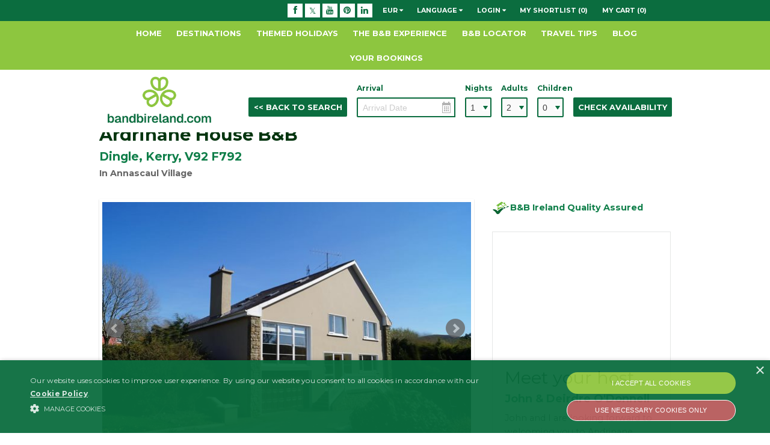

--- FILE ---
content_type: text/html; charset=utf-8
request_url: https://www.bandbireland.com/accommodation/28030/ardrinane-house-b-b
body_size: 40662
content:
<!DOCTYPE html>
<html  lang="en" >
<head id="head"><title>
	Bed Breakfast Accommodation Dingle | Kerry | V92 F792 B&amp;B | B and B Annascaul
</title><meta name="description" content="Approved Bed and breakfasts in Dublin, Killarney, Galway, Cork and all over Ireland. Book a value B &amp; B in Ireland, lowest B &amp; B prices guaranteed, instant confirmation." /> 
<meta charset="UTF-8" /> 
<meta name="keywords" content="bed and breakfast, ireland accommodation, galway, dublin, killarney, b &amp; b" /> 
<!-- Google Tag Manager -->
<script>(function(w,d,s,l,i){w[l]=w[l]||[];w[l].push({'gtm.start':
new Date().getTime(),event:'gtm.js'});var f=d.getElementsByTagName(s)[0],
j=d.createElement(s),dl=l!='dataLayer'?'&l='+l:'';j.async=true;j.src=
'https://www.googletagmanager.com/gtm.js?id='+i+dl;f.parentNode.insertBefore(j,f);
})(window,document,'script','dataLayer','GTM-W85BRWX');</script>
<!-- End Google Tag Manager -->

<!--Start Cookie Script--> 
<script type="text/javascript" charset="UTF-8" src="//cdn.cookie-script.com/s/b7c6a26f2b3b602c80429655c5ce33da.js"></script>
<!--End Cookie Script-->
<meta name="p:domain_verify" content="f1473fdc80b4dc899cf0f52e73e9157f"/>
<meta name="google-site-verification" content="D-WH3PDNDg3CkWkSsU-ap1IEPVKBGv1ZxzCjf7J0jt4" />
<meta name="viewport" content="width=device-width" />
<meta name="author" content="B&B Ireland" />
<meta name="developer" content="Website design and website development by Simply Zesty" />
<meta http-equiv="X-UA-Compatible" content="IE=edge,chrome=1" />
<meta name="p:domain_verify" content="f1473fdc80b4dc899cf0f52e73e9157f"/>
<meta name="theme-color" content="#8dc63f" />

<link rel="stylesheet" href="/App_Themes/bandb/foundation-5/css/foundation.min.css" />
<!--[if IE 8]><link rel="stylesheet" href="/App_Themes/bandb/foundation/css/ie8-grid-foundation-4.css" /><![endif]-->
<link href="/CMSPages/GetResource.ashx?stylesheetname=BbLive" type="text/css" rel="stylesheet"/> 
<link rel="stylesheet" href="/App_Themes/bandb/jui/jquery-ui-1.10.3.custom.min.css" type='text/css' />
<!--<link rel='stylesheet' href='//fonts.googleapis.com/css?family=Open+Sans:400,300,700,600' type='text/css'>
<link rel="stylesheet" href='//fonts.googleapis.com/css?family=Kotta+One' type="text/css" />-->
<link href="//fonts.googleapis.com/css?family=Montserrat:400,700" rel="stylesheet">
<link rel="stylesheet" href="//netdna.bootstrapcdn.com/font-awesome/3.2.1/css/font-awesome.css">
<link rel="stylesheet" type='text/css' href="/App_Themes/bandb/slider/jquery.bxslider.css"  />
<!--<link href="//maxcdn.bootstrapcdn.com/font-awesome/4.1.0/css/font-awesome.min.css" rel="stylesheet">-->

<link rel="apple-touch-icon" sizes="57x57" href="/app_themes/bandb/imgs/fav/apple-touch-icon-57x57.png">
<link rel="apple-touch-icon" sizes="60x60" href="/app_themes/bandb/imgs/fav/apple-touch-icon-60x60.png">
<link rel="apple-touch-icon" sizes="72x72" href="/app_themes/bandb/imgs/fav/apple-touch-icon-72x72.png">
<link rel="apple-touch-icon" sizes="76x76" href="/app_themes/bandb/imgs/fav/apple-touch-icon-76x76.png">
<link rel="apple-touch-icon" sizes="114x114" href="/app_themes/bandb/imgs/fav/apple-touch-icon-114x114.png">
<link rel="apple-touch-icon" sizes="120x120" href="/app_themes/bandb/imgs/fav/apple-touch-icon-120x120.png">
<link rel="apple-touch-icon" sizes="144x144" href="/app_themes/bandb/imgs/fav/apple-touch-icon-144x144.png">
<link rel="apple-touch-icon" sizes="152x152" href="/app_themes/bandb/imgs/fav/apple-touch-icon-152x152.png">
<link rel="apple-touch-icon" sizes="180x180" href="/app_themes/bandb/imgs/fav/apple-touch-icon-180x180.png">
<link rel="icon" type="image/png" sizes="32x32" href="/app_themes/bandb/imgs/fav/favicon-32x32.png">
<link rel="icon" type="image/png" sizes="192x192" href="/app_themes/bandb/imgs/fav/android-chrome-192x192.png">
<link rel="icon" type="image/png" sizes="96x96" href="/app_themes/bandb/imgs/fav/favicon-96x96.png">
<link rel="icon" type="image/png" sizes="260x260" href="/app_themes/bandb/imgs/fav/favicon-260x260.png">

<script type="text/javascript" src="//ajax.googleapis.com/ajax/libs/jquery/2.1.4/jquery.min.js"></script>

<script type="text/javascript" src="/App_Themes/bandb/js/modernizr.custom.96776.js"></script>
<!--<script type="text/javascript" src="/CMSScripts/Custom/snowstorm-min.js"></script>-->

<!--new shell css-->
<link href="/App_Themes/bandb/css/new-shell.min.css?1=1" rel="stylesheet" />

<script type="text/javascript">
  var _gaq = _gaq || [];
  _gaq.push(['_setAccount', 'UA-5543746-1']);
  _gaq.push(['_trackPageview']);
  (function() {
    var ga = document.createElement('script'); ga.type = 'text/javascript'; ga.async = true;
    ga.src = ('https:' == document.location.protocol ? 'https://' : 'http://') + 'stats.g.doubleclick.net/dc.js';
    var s = document.getElementsByTagName('script')[0]; s.parentNode.insertBefore(ga, s);
  })();
</script>
<!-- Yieldify Start -->
<script type="text/plain" data-cookiescript="accepted">(function(d){var e=d.createElement('script');e.src='https://td.yieldify.com/yieldify/code.js?w_uuid=13bc67fc-7795-459d-8b03-3be2dc0ec1e9&k=1&loca='+window.location.href;e.async=true;d.getElementsByTagName('head')[0].appendChild(e);}(document));</script>
<!-- Yieldify End -->
<!--<script type="text/javascript" src="/CMSScripts/Custom/snowstorm-min.js"></script>-->
<meta name="msvalidate.01" content="F9D268036F48AE3F49DA1BE4CDDA7FE0" />

<!-- Hotjar Tracking Code for https://www.bandbireland.com -->
<script type="text/plain" data-cookiescript="accepted">
    (function(h,o,t,j,a,r){
        h.hj=h.hj||function(){(h.hj.q=h.hj.q||[]).push(arguments)};
        h._hjSettings={hjid:451273,hjsv:5};
        a=o.getElementsByTagName('head')[0];
        r=o.createElement('script');r.async=1;
        r.src=t+h._hjSettings.hjid+j+h._hjSettings.hjsv;
        a.appendChild(r);
    })(window,document,'//static.hotjar.com/c/hotjar-','.js?sv=');
</script>

<style>
@media only screen and (max-width: 1599px) and (min-width: 1024px) {

}
</style>

<meta name="facebook-domain-verification" content="1z4som9ehksb43ff1273zp0gqivsvf" /><!--<meta name="bbname" content="<%# BBIGlobal.GetBrochureURL(Eval("26003"), Eval("OakTest")) %>" />--> 
<link href="/App_Themes/Default/Images/favicon.ico" type="image/x-icon" rel="shortcut icon"/>
<link href="/App_Themes/Default/Images/favicon.ico" type="image/x-icon" rel="icon"/>
<meta property="fb:app_id" content="210524795825275" />
<meta property="og:title" content="Ardrinane House B&amp;B" />
<meta property="og:site_name" content="B&amp;B Ireland" />
<meta property="og:description" content="Bed &amp; Breakfast Accommodation in Dingle, Kerry, V92 F792 on B&amp;B Ireland" />
<meta property="og:url" content="http://www.bandbireland.com/accommodation/28030/ardrinane-house-b-b" />
<meta property="og:image" content="http://www.bandbireland.com/getmedia/cd5fc483-36ea-415b-b1eb-4ede5b9e2b71/adrinanehse2905.aspx?width=500" />
<!-- Meta Pixel Code -->
<script>
!function(f,b,e,v,n,t,s)
{if(f.fbq)return;n=f.fbq=function(){n.callMethod?
n.callMethod.apply(n,arguments):n.queue.push(arguments)};
if(!f._fbq)f._fbq=n;n.push=n;n.loaded=!0;n.version='2.0';
n.queue=[];t=b.createElement(e);t.async=!0;
t.src=v;s=b.getElementsByTagName(e)[0];
s.parentNode.insertBefore(t,s)}(window, document,'script', 'https://connect.facebook.net/en_US/fbevents.js');
fbq('init', '1615831498674351');
fbq('track', 'PageView');
</script>
<noscript><img height="1" width="1" style="display:none" src="https://www.facebook.com/tr?id=1615831498674351&ev=PageView&noscript=1" /></noscript>
<!-- End Meta Pixel Code --></head>
<body class="LTR Chrome ENIE ContentBody" >
     <!-- Google Tag Manager (noscript) -->
<noscript><iframe src=https://www.googletagmanager.com/ns.html?id=GTM-W85BRWX
height="0" width="0" style="display:none;visibility:hidden"></iframe></noscript>
<!-- End Google Tag Manager (noscript) -->
    <form method="post" action="/accommodation/28030/ardrinane-house-b-b" onsubmit="javascript:return WebForm_OnSubmit();" id="form">
<div class="aspNetHidden">
<input type="hidden" name="__EVENTTARGET" id="__EVENTTARGET" value="" />
<input type="hidden" name="__EVENTARGUMENT" id="__EVENTARGUMENT" value="" />
<input type="hidden" name="__CMSCsrfToken" id="__CMSCsrfToken" value="KYBNJ9gPTgYqgCwl7pvPBZHhhMySA3N6Z8rE6tI71Me871+2yjLQBlkMlfjZigJOTqn1BANf9p9pVj/lihKRTptVOGzxV/h6KaopjCP/noY=" />
<input type="hidden" name="__LASTFOCUS" id="__LASTFOCUS" value="" />

</div>

<script type="text/javascript">
//<![CDATA[
var theForm = document.forms['form'];
if (!theForm) {
    theForm = document.form;
}
function __doPostBack(eventTarget, eventArgument) {
    if (!theForm.onsubmit || (theForm.onsubmit() != false)) {
        theForm.__EVENTTARGET.value = eventTarget;
        theForm.__EVENTARGUMENT.value = eventArgument;
        theForm.submit();
    }
}
//]]>
</script>


<script src="/WebResource.axd?d=pynGkmcFUV13He1Qd6_TZNvPaetaLmD1B_4PswqoA0qHuiWD08eP38dU61sWSd2kltfOP0Pfvyc1rNnxC2tHlg2&amp;t=636934921199995647" type="text/javascript"></script>


<script type="text/javascript">
	//<![CDATA[

function UpdateLabel_p_lt_ucHeaderNav_ucLogonForm(content, context) {
    var lbl = document.getElementById(context);
    if(lbl)
    {       
        lbl.innerHTML = content;
        lbl.className = "InfoLabel";
    }
}
//]]>
</script><input type="hidden" name="lng" id="lng" value="en-IE" />
<script type="text/javascript">
	//<![CDATA[

function PM_Postback(param) { if (window.top.HideScreenLockWarningAndSync) { window.top.HideScreenLockWarningAndSync(1080); } if(window.CMSContentManager) { CMSContentManager.allowSubmit = true; }; __doPostBack('m$am',param); }
function PM_Callback(param, callback, ctx) { if (window.top.HideScreenLockWarningAndSync) { window.top.HideScreenLockWarningAndSync(1080); }if (window.CMSContentManager) { CMSContentManager.storeContentChangedStatus(); };WebForm_DoCallback('m$am',param,callback,ctx,null,true); }
//]]>
</script>
<script src="/ScriptResource.axd?d=nv7asgRUU0tRmHNR2D6t1NpPEuwqkG911QX6PSC93SNi4GoXUYenmNfw56LzpZVheYqQ0EGr6eptjJ3BJoHw-8v0zr3PgA-mCfux72waCr_H1cTpdEy1kG7ayhGmGNIc6cP_zb_BrRM2z1PyPNrDow2&amp;t=4e518d44" type="text/javascript"></script>
<script src="/ScriptResource.axd?d=NJmAwtEo3Ipnlaxl6CMhvgKQSc8dgQK9nJEEawN4xjpJNocaqqrkJfHFUGmlm4fnxMwXICMTWBjpaXh9HakV_CRpADIkpa-oPbQw1-qUZlq-eKpUzyTYYl7roeKEKhqiXu-gpFwLqjWmIf99LVUMwiRztVBuT4x1Ee2ipZKfVo81&amp;t=ffffffffa580202a" type="text/javascript"></script>
<script src="/ScriptResource.axd?d=dwY9oWetJoJoVpgL6Zq8OLDqNZAK5IcingJnBodI3dZ0aMTpU1AYo_7iDrDfWIDkZ74dNz5C-092Wa-8hYK0QaMAb_KQb6EKWu_zYvbdL2WPSZzqlFF3kOGJJ8IbcFXMNPn6KEB_sAvBgYjj26D_ciZ2ywgZtgU4mR2tf_Vl_do1&amp;t=ffffffffa580202a" type="text/javascript"></script>
<script type="text/javascript">
	//<![CDATA[

var CMS = CMS || {};
CMS.Application = {
  "language": "en",
  "imagesUrl": "/CMSPages/GetResource.ashx?image=%5bImages.zip%5d%2f",
  "isDebuggingEnabled": false,
  "applicationUrl": "/",
  "isDialog": false,
  "isRTL": "false"
};

//]]>
</script>
<script type="text/javascript">
//<![CDATA[
function WebForm_OnSubmit() {
if (typeof(ValidatorOnSubmit) == "function" && ValidatorOnSubmit() == false) return false;
return true;
}
//]]>
</script>

<div class="aspNetHidden">

	<input type="hidden" name="__VIEWSTATEGENERATOR" id="__VIEWSTATEGENERATOR" value="A5343185" />
	<input type="hidden" name="__SCROLLPOSITIONX" id="__SCROLLPOSITIONX" value="0" />
	<input type="hidden" name="__SCROLLPOSITIONY" id="__SCROLLPOSITIONY" value="0" />
</div>
    <script type="text/javascript">
//<![CDATA[
Sys.WebForms.PageRequestManager._initialize('manScript', 'form', ['tp$lt$ucHeaderNav$upLogin','','tp$lt$ctl00$pageplaceholder$p$lt$ctl00$uc1$userControlElem$upReviews','','tp$lt$ctl00$pageplaceholder$p$lt$ctl00$uc1$userControlElem$upReviewForm','','tctxM',''], [], [], 90, '');
//]]>
</script>

    <div id="ctxM">

</div>
            

<a id="site-top"></a><a name="site-top"></a>                                                            
<a class="button-top smooth" href="#site-top" title="top"><i class="icon-caret-up"></i><br>TOP</a>



<header class="shell-head">
  


<span style="display:none;"> en :  </span>


<!--utility navigation-->
<div class="shell-wrap-utility hide-for-small">
  <div class="row hide-for-small">
    <div aria-label="Utility Navigation" class="medium-12 large-11 large-centered columns">
      <ul class="no-bullet inline-list text-right right">
        <li>
          
              <ul class="no-bullet inline-list social-links">
            <li><a title="B&amp;B Ireland Facebook" href="https://www.facebook.com/irelandbedandbreakfast" target="_blank"><i class="icon-facebook"></i></a></li><li><a title="B&amp;B Ireland Twitter" href="https://twitter.com/bandbireland" target="_blank"><i class="icon-twitter"></i></a></li><li><a title="B&amp;B Ireland Youtube" href="https://www.youtube.com/user/bandbireland" target="_blank"><i class="icon-youtube"></i></a></li><li><a title="B&amp;B Ireland Pinterest" href="https://www.pinterest.com/bandbireland/" target="_blank"><i class="icon-pinterest"></i></a></li><li><a title="B&amp;B Ireland Linkedin" href="https://www.linkedin.com/company/b&amp;b-ireland" target="_blank"><i class="icon-linkedin"></i></a></li>
              </ul>
                      
        </li>
        
        <li>
          <a data-submenu="menu001" class="toggle-utility-menu" title="Currencies" href="javascript:;">EUR <i class="icon-caret-down"></i></a>
          <div id="menu001" class="nav-utility-sub">
            <ul class="no-bullet">
                <li>
                  <a id="p_lt_ucHeaderNav_rprCurrency_ctl02_lnkChangeCurrency" href="javascript:__doPostBack(&#39;p$lt$ucHeaderNav$rprCurrency$ctl02$lnkChangeCurrency&#39;,&#39;&#39;)">Sterling</a>
                </li>
              
                <li>
                  <a id="p_lt_ucHeaderNav_rprCurrency_ctl03_lnkChangeCurrency" href="javascript:__doPostBack(&#39;p$lt$ucHeaderNav$rprCurrency$ctl03$lnkChangeCurrency&#39;,&#39;&#39;)">U.S.Dollar</a>
                </li>
              </ul>            
          </div>
        </li>
        
        <li>
          <a data-submenu="menu002" class="toggle-utility-menu" title='Language' href="javascript:;">Language <i class="icon-caret-down"></i></a>
          <div id="menu002" class="nav-utility-sub">
            <ul class="no-bullet">
              <a href="/accommodation/28030/ardrinane-house-b-b?lang=cn">Chinese</a>  <a href="/accommodation/28030/ardrinane-house-b-b?lang=fr">French</a> <a href="/accommodation/28030/ardrinane-house-b-b?lang=de">German</a>
 
            </ul>
          </div>
        </li>

        
          <li><a data-submenu="menu003" class="toggle-utility-menu" title='Login' href="javascript:;">Login <i class="icon-caret-down"></i></a>
            <div id="menu003" class="nav-utility-sub">
              <section class="rows" id="login-box">
                <div id="p_lt_ucHeaderNav_upLogin">
	
                    <p>Create your B&B Ireland profile today or login if you have already joined our online community of people who choose the real B&B experience. <BR>If you created an account, your username is the email address you submitted during the booking.</p>
                    <div id="p_lt_ucHeaderNav_ucLogonForm_pnlBody" class="LogonPageBackground">
	
  <div class="DialogPosition table">
    <div class="tr" style="vertical-align: middle;">
      <div class="td">
        <div id="p_lt_ucHeaderNav_ucLogonForm_Login1" class="table cellspacing_0 cellpadding_0" style="border-collapse:collapse;">
		<div class="tr">
			<div class="td">
            <div id="p_lt_ucHeaderNav_ucLogonForm_Login1_pnlLogin" onkeypress="javascript:return WebForm_FireDefaultButton(event, &#39;p_lt_ucHeaderNav_ucLogonForm_Login1_LoginButton&#39;)">
				
              <div class="table" style="border: none;">
                <div class="tr">
                  <div class="TopLeftCorner td"></div>
                  <div class="TopMiddleBorder td"></div>
                  <div class="TopRightCorner td"></div>
                </div>
                <div class="tr">
                  <div class="LogonDialog td colspan_3">
                    <div class="input-slide xhide table" style="border: none; border-collapse: separate;">
                      <div class="tr">
                        <div class="td">
                          
                          <label for="UserName" id="p_lt_ucHeaderNav_ucLogonForm_Login1_lblUN" class="hide"></label>
                        </div>
                        <div class="td">
                          <input name="p$lt$ucHeaderNav$ucLogonForm$Login1$UserName" type="text" maxlength="100" id="UserName" title="username" placeholder="username" class="LogonTextBox form-control" />
                          
                        </div>
                      </div>
                      <div class="tr">
                        <div class="td">
                          
                          <label for="p_lt_ucHeaderNav_ucLogonForm_Login1_Password" id="p_lt_ucHeaderNav_ucLogonForm_Login1_lblPass" class="hide"></label>
                        </div>
                        <div class="td">
                          <input name="p$lt$ucHeaderNav$ucLogonForm$Login1$Password" type="password" maxlength="110" id="p_lt_ucHeaderNav_ucLogonForm_Login1_Password" title="password" placeholder="Password" class="LogonTextBox form-control" />
                        </div>
                      </div>
                      <div class="hide tr">
                        <div class="td colspan_2" style="text-align: left;">
                          <br />
                          
                        </div>
                      </div>
                      <div class="tr">
                        <div class="td colspan_2">
                          <span id="p_lt_ucHeaderNav_ucLogonForm_Login1_FailureText" class="ErrorLabel"></span>
                        </div>
                      </div>
                      <div class="tr">
                        <div class="td colspan_2" style="text-align: left;">
                          <input type="submit" name="p$lt$ucHeaderNav$ucLogonForm$Login1$LoginButton" value="Sign-In »" onclick="javascript:WebForm_DoPostBackWithOptions(new WebForm_PostBackOptions(&quot;p$lt$ucHeaderNav$ucLogonForm$Login1$LoginButton&quot;, &quot;&quot;, true, &quot;p_lt_ucHeaderNav_ucLogonForm_Logon&quot;, &quot;&quot;, false, false))" id="p_lt_ucHeaderNav_ucLogonForm_Login1_LoginButton" title="Sign-In" class="button success expand btn btn-primary" />
                        </div>
                      </div>
                    </div>
                  </div>
                </div>
              </div>
            
			</div>
          </div>
		</div>
	</div>
      </div>
    </div>
    <div class="tr">
      <div class="td">
        <p>
          <a onclick="ShowPasswdRetrieve(&#39;p_lt_ucHeaderNav_ucLogonForm_pnlPasswdRetrieval&#39;); return false;" id="p_lt_ucHeaderNav_ucLogonForm_lnkPasswdRetrieval" title="Forgotten your password?" href="javascript:__doPostBack(&#39;p$lt$ucHeaderNav$ucLogonForm$lnkPasswdRetrieval&#39;,&#39;&#39;)" class="forgotten">Forgotten your password?</a></p>
      </div>
    </div>
    <div class="tr">
      <div class="td">
        <div id="p_lt_ucHeaderNav_ucLogonForm_pnlPasswdRetrieval" onkeypress="javascript:return WebForm_FireDefaultButton(event, &#39;p_lt_ucHeaderNav_ucLogonForm_btnPasswdRetrieval&#39;)" class="LoginPanelPasswordRetrieval" style="display:none;">
		
          <div class="table">
            <div class="tr">
              <div class="td">
                <label for="p_lt_ucHeaderNav_ucLogonForm_txtPasswordRetrieval" id="p_lt_ucHeaderNav_ucLogonForm_lblPasswdRetrieval" class="hide">Email:</label>
              </div>
            </div>
            <div class="tr">
              <div class="td">
                <input name="p$lt$ucHeaderNav$ucLogonForm$txtPasswordRetrieval" type="text" id="p_lt_ucHeaderNav_ucLogonForm_txtPasswordRetrieval" title="enter the email address of your account" placeholder="enter the email address of your account" class="form-control" />
                <input type="submit" name="p$lt$ucHeaderNav$ucLogonForm$btnPasswdRetrieval" value="Send Password Reset Link »" onclick="javascript:WebForm_DoPostBackWithOptions(new WebForm_PostBackOptions(&quot;p$lt$ucHeaderNav$ucLogonForm$btnPasswdRetrieval&quot;, &quot;&quot;, true, &quot;p_lt_ucHeaderNav_ucLogonForm_PasswordRetrieval&quot;, &quot;&quot;, false, false))" id="p_lt_ucHeaderNav_ucLogonForm_btnPasswdRetrieval" title="Send Password Reset Link" class="button expand btn btn-primary" /><br />
                <span id="p_lt_ucHeaderNav_ucLogonForm_rqValue" class="form-control-error" style="visibility:hidden;">Please enter a user name or email</span>
              </div>
            </div>
          </div>
          
        
	</div>
      </div>
    </div>
  </div>

</div>

<script type="text/javascript">
	//<![CDATA[
function ShowPasswdRetrieve(id){var hdnDispl = document.getElementById('p_lt_ucHeaderNav_ucLogonForm_hdnPasswDisplayed'); style=document.getElementById(id).style;style.display=(style.display == 'block')?'none':'block'; if(hdnDispl != null){ if(style.display == 'block'){hdnDispl.value='1';}else{hdnDispl.value='';}}}
//]]>
</script>
<input type="hidden" name="p$lt$ucHeaderNav$ucLogonForm$hdnPasswDisplayed" id="p_lt_ucHeaderNav_ucLogonForm_hdnPasswDisplayed" />
                    <a href="/register" title="Register" class="button expand small flat">Register &raquo;</a>
                    
                    

<div class = "facebook-login-menu">
    <fb:login-button  show-faces="false" width="200" max-rows="1" scope="email,user_birthday" onlogin="Facebook_login();">login with Facebook</fb:login-button>
</div>





                  
</div>
              </section>
            </div>
          </li>
        
                
        
          <li><a href="/shortlist" title="View your shortlist">My Shortlist (0)</a></li>
        
        <li><a id="p_lt_ucHeaderNav_lnkCart" title="View your cart" href="/cart">My Cart (0)</a></li>
      </ul>
    </div>
  </div>
</div>

<!--primary navigation-->  

  <div class="shell-wrap-primary">
    <div class="row hide-for-small">
      <div aria-label="Primary Navigation" class="medium-12 columns text-center">
      
        
            <ul>
          <li><a class='' href="/" title="Home" >Home</a></li><li><a class='' href="/destinations" title="Destinations" >Destinations</a></li><li><a class='' href="/themed-holidays" title="Themed Holidays" >Themed Holidays</a></li><li><a class='' href="/the-b-b-experience" title="The B&amp;B Experience" >The B&amp;B Experience</a></li><li><a class='' href="/bandb-locator" title="B&amp;B Locator" >B&amp;B Locator</a></li><li><a class='' href="/travel-tips" title="Travel Tips" >Travel Tips</a></li><li><a class='' href="/blog" title="Blog" >Blog</a></li><li><a class='' href="/your-bookings" title="Your Bookings" >Your Bookings</a></li>
            </ul>
             
              
      </div>
    </div>
  </div>


<!--header form-->


<!--header form-->
<div class="shell-wrap-logo">
  <div class="row">
		<div class="mobile-top">
			<div class="medium-3 small-5 columns">
				
				<a id="p_lt_ucHeaderNav_ucHeaderSearch_hlBBILogo" title="B&amp;B Ireland" href="/"><img title="B&amp;B Ireland" src="/App_Themes/bandb/imgs/new-shell/logo.png" alt="" /></a>
			</div>
			<div class="small-7 show-for-small-only text-right columns">
				<ul class="inline-list right mobile-options">
					
					<li>
						<a class="btn-mob-cart" href="/combined-checkout/" title="My Bookings">
							<span class="show-for-sr">My Bookings</span>
							<span class='count'>0</span>
					  </a>
					</li>
					<li><a id="cmdMobileSearch" class="btn-mob-search-toggle"  href="javascript:;" title="Toggle Search">Search <span class="icon-caret-down"></span></a></li>
					<li>
						<button id="cmdMobileBurger" class="hamburger hamburger--elastic" type="button">
							<span class="hamburger-box">
								<span class="hamburger-inner"></span>
							</span>
						</button>
					</li>
				</ul>
			</div>
		</div>
    <div class="medium-9 small-12 mobile-search columns">

      <!--mobile menu-->
      

<div id="divMainMobileMenu" class="row collapse form">
  <div class="small-12 columns">
    
    
        <ul class="no-bullet shell-mobile-menu">
      <li><a  href="/" title="Home" >Home</a></li><li><a  href="/destinations" title="Destinations" >Destinations</a></li><li><a  href="/themed-holidays" title="Themed Holidays" >Themed Holidays</a></li><li><a  href="/the-b-b-experience" title="The B&amp;B Experience" >The B&amp;B Experience</a></li><li><a  href="/bandb-locator" title="B&amp;B Locator" >B&amp;B Locator</a></li><li><a  href="/travel-tips" title="Travel Tips" >Travel Tips</a></li><li><a  href="/blog" title="Blog" >Blog</a></li><li><a  href="/your-bookings" title="Your Bookings" >Your Bookings</a></li>
        <li><a id="p_lt_ucHeaderNav_ucHeaderSearch_ucMobileMenu_rprMainNavMobile_ctl09_hlLogin" title="Login" href="/login">Login</a></li>
        <li><a id="p_lt_ucHeaderNav_ucHeaderSearch_ucMobileMenu_rprMainNavMobile_ctl09_hlMyShortlist" title="My Shortlist" href="/shortlist">My Shortlist (0)</a></li>
        <li><a id="p_lt_ucHeaderNav_ucHeaderSearch_ucMobileMenu_rprMainNavMobile_ctl09_hlMyBookings" title="My Cart" href="/cart">My Cart (0)</a></li>
        
        </ul>
        
    
    
     
    <ul class="no-bullet shell-mobile-menu extra">
      <li>
        <label for="ddlMobLanguage">Language:</label>
        <select name="p$lt$ucHeaderNav$ucHeaderSearch$ucMobileMenu$ddlMobLanguage" onchange="javascript:setTimeout(&#39;__doPostBack(\&#39;p$lt$ucHeaderNav$ucHeaderSearch$ucMobileMenu$ddlMobLanguage\&#39;,\&#39;\&#39;)&#39;, 0)" id="p_lt_ucHeaderNav_ucHeaderSearch_ucMobileMenu_ddlMobLanguage">
	<option selected="selected" value="en-ie">English</option>
	<option value="fr">French</option>
	<option value="de">German</option>

</select>
        
      </li>
      
        <li>
          <label for="ddlMobCurrency">Currency:</label>
          <select name="p$lt$ucHeaderNav$ucHeaderSearch$ucMobileMenu$ddlCurrency" onchange="javascript:setTimeout(&#39;__doPostBack(\&#39;p$lt$ucHeaderNav$ucHeaderSearch$ucMobileMenu$ddlCurrency\&#39;,\&#39;\&#39;)&#39;, 0)" id="p_lt_ucHeaderNav_ucHeaderSearch_ucMobileMenu_ddlCurrency">
	<option selected="selected" value="2">Euro</option>
	<option value="3">Sterling</option>
	<option value="4">U.S.Dollar</option>

</select>          
        </li>
      
    </ul>    

  </div>
</div>




      
					<div id="divModifyMobile">
						<div class="row collapse form show-for-small">
							<div class="small-12 columns">
								<a id="cmdMobileModify" title="Modify Search" class="btn-mobile-modify" href="javascript:;">Check Availability <span class='icon-caret-down'></span></a>
							</div>
						</div>
					</div>
				

        <div id="divMainForm" class="row collapse form">
          
          <div class='medium-3 columns'>
            <div class="item">
              
                <label for="txtEmptyBackSearch" class="hide-for-small-only">&nbsp;</label><input name="p$lt$ucHeaderNav$ucHeaderSearch$txtEmptyBackSearch" type="text" id="txtEmptyBackSearch" class="hide-perm" /><a id="p_lt_ucHeaderNav_ucHeaderSearch_lnkBack" title="Back to search" class="cta" href="/search-results"><< Back to search</a><input type="hidden" name="p$lt$ucHeaderNav$ucHeaderSearch$hdnSearchDestinationData" id="hdnSearchDestinationData" /><input type="hidden" name="p$lt$ucHeaderNav$ucHeaderSearch$hdnCulture" id="hdnCulture" value="en" /><input type="hidden" name="p$lt$ucHeaderNav$ucHeaderSearch$hdnLabelCountry" id="hdnLabelCountry" value="Country" /><input type="hidden" name="p$lt$ucHeaderNav$ucHeaderSearch$hdnLabelRegion" id="hdnLabelRegion" value="Region" /><input type="hidden" name="p$lt$ucHeaderNav$ucHeaderSearch$hdnLabelCounty" id="hdnLabelCounty" value="County" /><input type="hidden" name="p$lt$ucHeaderNav$ucHeaderSearch$hdnLabelCityTown" id="hdnLabelCityTown" value="Town / City" /><input type="hidden" name="p$lt$ucHeaderNav$ucHeaderSearch$hdnLabelPointofInterest" id="hdnLabelPointofInterest" value="B&amp;Bs Near Points of Interest" /><input type="hidden" name="p$lt$ucHeaderNav$ucHeaderSearch$hdnLabelBedandBreakfast" id="hdnLabelBedandBreakfast" value="Bed &amp; Breakfast" /><input type="hidden" name="p$lt$ucHeaderNav$ucHeaderSearch$hdnLabelActivity" id="hdnLabelActivity" value="Activity" />           
            </div>
          </div> 
          
          <span class="show-for-small break"></span> 
          <div class='medium-3 small-6 columns'>
            <div class="item">
              <label for="txtSearchArrDate" title="What date do you wish to arrive at your B&B?" data-tooltip="" class="left has-tip tip-top">Arrival</label>
              <input name="p$lt$ucHeaderNav$ucHeaderSearch$txtSearchArrDate" type="text" id="txtSearchArrDate" class="type-date" placeholder="Arrival Date" />
            </div>
          </div>
          <div class="medium-1 small-6 columns">
            <div class="item">
              <label for="ddlSearchNights" title="How many nights do you intend to stay at the B&B?" data-tooltip="" class="has-tip tip-top">Nights</label>
              <select name="p$lt$ucHeaderNav$ucHeaderSearch$ddlSearchNights" id="ddlSearchNights">
	<option selected="selected" value="1">1</option>
	<option value="2">2</option>
	<option value="3">3</option>
	<option value="4">4</option>
	<option value="5">5</option>
	<option value="6">6</option>
	<option value="7">7</option>
	<option value="8">8</option>
	<option value="9">9</option>
	<option value="10">10</option>
	<option value="11">11</option>
	<option value="12">12</option>
	<option value="13">13</option>
	<option value="14">14</option>

</select>
            </div>
          </div>
          <span class="show-for-small break"></span>
          <div class="medium-1 small-6 columns">
            <div class="item">
              <label for="ddlSearchAdults" title="Adults are 13 years old and over" data-tooltip="" class="has-tip tip-top">Adults</label>
              <select name="p$lt$ucHeaderNav$ucHeaderSearch$ddlSearchAdults" id="ddlSearchAdults">
	<option value="1">1</option>
	<option selected="selected" value="2">2</option>
	<option value="3">3</option>
	<option value="4">4</option>
	<option value="5">5</option>
	<option value="6">6</option>
	<option value="7">7</option>
	<option value="8">8</option>

</select>
            </div>
          </div>
          <div class="medium-1 small-6 columns">
            <div class="item">
              <label for="ddlSearchChildren" title="Children are 12 years old and below" data-tooltip="" class="has-tip tip-top">Children</label>
              <select name="p$lt$ucHeaderNav$ucHeaderSearch$ddlSearchChildren" id="ddlSearchChildren">
	<option selected="selected" value="0">0</option>
	<option value="1">1</option>
	<option value="2">2</option>
	<option value="3">3</option>
	<option value="4">4</option>
	<option value="5">5</option>
	<option value="0i">0 + an infant(s) under 2</option>
	<option value="1i">1 + an infant(s) under 2</option>
	<option value="2i">2 + an infant(s) under 2</option>
	<option value="3i">3 + an infant(s) under 2</option>
	<option value="4i">4 + an infant(s) under 2</option>
	<option value="5i">5 + an infant(s) under 2</option>

</select><input type="hidden" name="p$lt$ucHeaderNav$ucHeaderSearch$hdnLabelChildren" id="hdnLabelChildren" value="Children Only" /><input type="hidden" name="p$lt$ucHeaderNav$ucHeaderSearch$hdnLabelInfants" id="hdnLabelInfants" value="Children and Infants" />
            </div>
          </div>

          

          <div class='medium-3 small-12 columns'>
            <div class="item">
              <label for="txtEmpty">&nbsp;</label><input name="p$lt$ucHeaderNav$ucHeaderSearch$txtEmpty" type="text" id="txtEmpty" class="hide-perm" /><a onclick="return ValidateSearchStrip();" id="lnkSearch" title="Search" class="cta" href="javascript:__doPostBack(&#39;p$lt$ucHeaderNav$ucHeaderSearch$lnkSearch&#39;,&#39;&#39;)">Check Availability</a>
            </div>
          </div>
        </div>
      
    </div>
  </div>
</div>

<script type="text/javascript" src="/app_themes/bandb/js/gears_init.js"></script>
<script type="text/javascript">
  setTimeout(function() {
  //$('#txtSearchDestination').val("");
  }, 200)
</script>




<script type="text/javascript" src="https://maps.googleapis.com/maps/api/js?key=AIzaSyBcrG71u2dymxSYFa--r5-PDhLHQQU9H5E&amp;sensor=false"></script>
<script type="text/javascript">

  var geo_options = { enableHighAccuracy: false, maximumAge: 60000, timeout: 27000 };

  $(function () {
    if ($.cookie("bbi-user-geo-country") == null) {
      //if (navigator.geolocation) {
      //  navigator.geolocation.getCurrentPosition(geo_success, geo_error, geo_options);
      //} else {
      //  //alert('Geolocation is not supported in your browser');
      //}
    }
  });

  function geo_success(position) {
    var latitude = position.coords.latitude;
    var longitude = position.coords.longitude;
    initializeMap(latitude, longitude);
  }

  function geo_error() {
    if (err.code == 1) {
      //alert("User denied geolocation.");
    }
    else if (err.code == 2) {
      //alert("Position unavailable.");
    }
    else if (err.code == 3) {
      //alert("Timeout expired.");
    }
    else {
      //alert("ERROR:" + err.message);
    }
  }

  function initializeMap(latitude, longitude) {
    var LatlngLocation = new google.maps.LatLng(latitude, longitude);
    var geocoder = new google.maps.Geocoder();
    geocoder.geocode({ 'latLng': LatlngLocation }, function (results, status) {
      if (status == google.maps.GeocoderStatus.OK) {
        if (results[0]) {
          var sTown = getLocationItem(results, 'postal_town');
          var sCountry = getLocationItem(results, 'country');
          $.cookie("bbi-user-geo-country", sCountry, { path: '/' });
          window.location.reload();
        }
      }
    });
  }

  function getLocationItem(results, locatype) {
    for (var i = 0; i < results[0].address_components.length; i++) {
      var shortname = results[0].address_components[i].short_name;
      var longname = results[0].address_components[i].long_name;
      var type = results[0].address_components[i].types;
      if (type.indexOf(locatype) != -1) {
        return shortname;
        //if (!isNullOrWhitespace(shortname))
        //{
        //  return shortname;
        //}
        //else
        //{
        //  return longname;
        //}
      }
    }
  }

  function isNullOrWhitespace(text) {
    if (text == null) {
      return true;
    }
    return text.replace(/\s/gi, '').length < 1;
  }


</script>



  <!-- Start Google Translate Code added 16-02-2018 -
<div id="google_translate_element"></div>
  <script type="text/plain" data-cookiescript="accepted">
function googleTranslateElementInit() {
  new google.translate.TranslateElement({pageLanguage: 'en', includedLanguages: 'af,ar,cs,da,de,el,en,es,fi,fr,ga,hi,hu,is,it,iw,ja,ko,lo,lt,lv,mk,nl,pa,pl,pt,ru,sk,sm,sv,th,tl,tr,zh-CN', layout: google.translate.TranslateElement.FloatPosition.TOP_RIGHT}, 'google_translate_element');
}
</script>
<script type="text/plain" data-cookiescript="accepted" src="//translate.google.com/translate_a/element.js?cb=googleTranslateElementInit"></script>       
<!-- End Google Translate Code added 16-02-2018 -->
</header>




<style>
  .altDateContainer { width: 90%; margin: 0px 5% 0 5%;  }
  .altDate { width: 42.5%; margin: 0 3.75%; float: left; background: #fff; border-bottom: 1px solid #EFEFEF; margin: 0 10px; position: relative; left: 5%; }
    .altDate a { width: 40% !important; margin: 15px 0 !important; color: #fff !important; background: #107f4a !important; border: 0 !important; /* border-bottom: 1px solid #EFEFEF!important;*/ padding: 10px !important; }
  .altDateContainer #noDateNotice { font-family: 'Open Sans',Arial,Helvetica,sans-serif; padding: 1em; text-align: center; }
    .altDateContainer #noDateNotice h3 { color: #fff; }
  .altDateContainer .radius-search-first { background-color: #a63476; padding: 10px 10px; color: #fff; font-size: .9em; margin-bottom: 20px; margin-top: 0px; text-align: center; }
  .altDateContainer span { background-color: #a63476; padding: 10px 10px; color: #fff; font-size: .9em; margin-bottom: 20px; margin-top: 20px; text-align: center; }

  #inner-feature-pulled a.back { cursor:pointer; display: inline-block; background-color: rgba(3,58, 15, 0.7); padding: 10px 20px; margin-bottom: -10px; color: #fff; text-transform: uppercase; font-family: 'Open Sans', Arial, Helvetica, sans-serif; font-weight: 400; font-size: 0.9em; }
  #inner-feature-pulled a.back i { margin-right: 10px; }

</style>



<section id="inner-feature-no" data-stellar-background-ratio="0.5">
  <section class="row">
    <div class="columns large-12 fader">
      
      &nbsp;
    </div>
  </section>
</section>



<div id="page-curve">
  <div id="page-bg">

    <section id="search-form-ribbon" style="display:none!important">
      <a id="search-show" style="background:#107f4a; width: 100%; position: relative!important;  margin: 0;" href="javascript:;" class="button radius flat tiny success hide-for-medium-up" title="Amend Dates">Amend Dates</a>
      <section id="search-form1" class="row is-form hide side-shadow">
        <div class="columns text-center large-12" >
          
            <div class="row">
              <div class="large-3 text-left small-6 columns">
                <label for="txtSearchArrDateOld" title="What date do you wish to arrive at your B&B?" data-tooltip="" class="left has-tip tip-top">Arrival</label>
                
                <input name="p$lt$ctl00$pageplaceholder$p$lt$ctl00$uc1$userControlElem$txtSearchArrDateOld" type="text" id="txtSearchArrDateOld" placeholder="Any Date" />
              </div>
              <div class="large-2 small-6 text-left columns">
                <label for="ddlSearchNights" title="How many nights do you intend to stay at the B&B?" data-tooltip="" class="has-tip tip-top">Nights</label>
                <select name="p$lt$ctl00$pageplaceholder$p$lt$ctl00$uc1$userControlElem$ddlSearchNights" id="ddlSearchNights">
	<option value="1">1</option>
	<option value="2">2</option>
	<option value="3">3</option>
	<option value="4">4</option>
	<option value="5">5</option>
	<option value="6">6</option>
	<option value="7">7</option>
	<option value="8">8</option>
	<option value="9">9</option>
	<option value="10">10</option>
	<option value="11">11</option>
	<option value="12">12</option>
	<option value="13">13</option>
	<option value="14">14</option>

</select>
              </div>
              <div class="large-2 small-6 text-left columns">
                <label for="ddlSearchAdults" title="Adults are 13 years old and over" data-tooltip="" class="has-tip tip-top">Adults</label>
                <select name="p$lt$ctl00$pageplaceholder$p$lt$ctl00$uc1$userControlElem$ddlSearchAdults" id="ddlSearchAdults">
	<option value="1">1</option>
	<option value="2">2</option>
	<option value="3">3</option>
	<option value="4">4</option>
	<option value="5">5</option>
	<option value="6">6</option>
	<option value="7">7</option>
	<option value="8">8</option>

</select>
              </div>
              <div class="large-2 small-6 text-left columns">
                <label for="ddlSearchChildren" title="Children are 12 years old and below" data-tooltip="" class="has-tip tip-top">Children</label>
                
              </div>
              <div class="large-3 small-12 columns">
                <label for="txtEmpty">&nbsp;</label><input name="p$lt$ctl00$pageplaceholder$p$lt$ctl00$uc1$userControlElem$txtEmpty" type="text" id="txtEmpty" class="hide-perm" /><a onclick="return ValidateAvailabilitySearch();" id="lbApply" title="Check Availability" class="button flat expand small" href="javascript:__doPostBack(&#39;p$lt$ctl00$pageplaceholder$p$lt$ctl00$uc1$userControlElem$lbApply&#39;,&#39;&#39;)">Check Availability</a>
              </div>
            </div>
          
        </div>        
      </section>
    </section>

    

    <section id="page-title" class="row">
      <div class="columns large-8 small-12">
        <h1>Ardrinane House B&B</h1>

        <div class="show-for-small">
          
					
						<p class="quality-assured" title="B&B Ireland Quality Assured"><img src="/getmedia/870ad496-2bea-4e64-b36d-23af4cb2ddeb/BBI_QA_Logo_Large.asp?width=30&height=30" />B&B Ireland Quality Assured</p> 
					
        </div>

        <h2 >Dingle, Kerry, V92 F792</h2>
				<p class='accomm-review-score show-for-small'><strong>Review Score:</strong> Fabulous 8.8/10</p>
        </h3>
        <h3 id="hide-litDistance">In Annascaul Village</h3>
        
        <br />
      </div>     
         <div class="share show-for-medium-up">

          <div id="fb-root"></div>
          <script>
            (function(d, s, id) {
              var js, fjs = d.getElementsByTagName(s)[0];
              if (d.getElementById(id)) return;
              js = d.createElement(s); js.id = id;
              js.src = "//connect.facebook.net/en_GB/sdk.js#xfbml=1&appId=210524795825275&version=v2.0";
              fjs.parentNode.insertBefore(js, fjs);
            }(document, 'script', 'facebook-jssdk'));
          </script>
          <div class="fb-like left" data-href='http://www.bandbireland.com/accommodation/28030/ardrinane-house-b-b' data-layout="button" data-action="like" data-show-faces="true" data-share="false"></div><div class="left">&nbsp;</div>
          <div class="fb-like left" data-href='http://www.bandbireland.com/accommodation/28030/ardrinane-house-b-b' data-layout="button" data-action="recommend" data-show-faces="true" data-share="true"></div><div class="left">&nbsp;</div>

          <!-- AddThis Button BEGIN -->
          <div class="addthis_toolbox addthis_default_style left ">
            
            <a class="addthis_button_preferred_2"></a>
            <a class="addthis_button_preferred_3"></a>
            <a class="addthis_button_preferred_4"></a>
            <a class="addthis_button_compact"></a>
            <a class="addthis_counter addthis_bubble_style"></a>
          </div>
          <script type="text/javascript">var addthis_config = {"data_track_addressbar":false};</script>
          <script type="text/javascript" src="//s7.addthis.com/js/300/addthis_widget.js#pubid=ra-532864c147046486"></script>
          <!-- AddThis Button END -->
          <br />
        </div>
        
        <div id="hide-BookNow" class="show-for-small">
          <a title="Book now" href="#room-options" class="highlight smooth">Ready to book? Click here <i class='icon-caret-right'></i></a>
        </div>
        <div class="share show-for-small">
          <span class='st_sharethis_hcount' displayText='ShareThis'></span>
        </div>

    </section>

    <section class="row">
      <div class="columns large-8">

        

          <ul class="bxslider no-bullet">
            
                <li style="background: url(/getmedia/cd5fc483-36ea-415b-b1eb-4ede5b9e2b71/adrinanehse2905.aspx?width=650) no-repeat"></li>
              
                <li style="background: url(/getmedia/d6778485-1116-4039-858f-3566447ac940/bedroom5.aspx?width=650) no-repeat"></li>
              
                <li style="background: url(/getmedia/5bceb589-4217-43ef-ae9e-a99db46bbe4c/bedroom4.aspx?width=650) no-repeat"></li>
              
                <li style="background: url(/getmedia/b790d412-4b1d-410a-9167-8ad9161989c0/bedroom6.aspx?width=650) no-repeat"></li>
              
                <li style="background: url(/getmedia/8037b0e4-8c7f-4b6b-a0f3-48e16d750341/bathroom.aspx?width=650) no-repeat"></li>
              
                <li style="background: url(/getmedia/da46b000-945e-48d8-ab9f-927266a4bac1/diningroom.aspx?width=650) no-repeat"></li>
              
                <li style="background: url(/getmedia/5757161c-d5c9-4518-927c-7aa948603e83/sittingroom.aspx?width=650) no-repeat"></li>
              
                <li style="background: url(/getmedia/9b041f6b-3eb0-4c50-b0bd-5c864f9dcea9/bedroom1.aspx?width=650) no-repeat"></li>
              
                <li style="background: url(/getmedia/9a7d5cf8-c0c9-480e-9101-a8ae2e665712/bedroom8.aspx?width=650) no-repeat"></li>
              
                <li style="background: url(/getmedia/f713fbc0-8f76-41a2-8e9a-55a762d91dbc/bedroom.aspx?width=650) no-repeat"></li>
              
                <li style="background: url(/getmedia/c9d2cb46-4e42-417c-b02c-0e144c05cc3f/sittingroom2.aspx?width=650) no-repeat"></li>
              
                <li style="background: url(/getmedia/8a0b2edc-69a0-4f51-8560-6cbc1f9f31c2/landing.aspx?width=650) no-repeat"></li>
              
                <li style="background: url(/getmedia/3531243a-a68c-430e-9c02-3a8e1dec493f/bedroom7.aspx?width=650) no-repeat"></li>
              
                <li style="background: url(/getmedia/f868b35e-cf1f-484d-9c6f-fbe37face12e/bathroom1.aspx?width=650) no-repeat"></li>
              
                <li style="background: url(/getmedia/f3d9a246-739d-4a77-a3ca-51a866fa467e/bedroom3.aspx?width=650) no-repeat"></li>
              
                <li style="background: url(/getmedia/2248824a-9c49-4be9-adbd-2c017c016fe5/flowers.aspx?width=650) no-repeat"></li>
              
                <li style="background: url(/getmedia/0b3a320e-4c22-496d-b7a2-381d762b7e72/outside.aspx?width=650) no-repeat"></li>
              
                <li style="background: url(/getmedia/233affbd-a490-4773-b317-c969d1d806a7/adrinanehse1.aspx?width=650) no-repeat"></li>
              
                <li style="background: url(/getmedia/b475c41e-6607-4e12-9f5e-3c69648a4b92/dingle.aspx?width=650) no-repeat"></li>
              
                <li style="background: url(/getmedia/ac15a3a5-d6d9-4aee-b9ff-198cff53e824/scenicview.aspx?width=650) no-repeat"></li>
              
                <li style="background: url(/getmedia/dc3da991-ebc3-448d-91b1-042ef186df2e/scenicview1.aspx?width=650) no-repeat"></li>
              
          </ul>

          <div id="bx-pager">
            
                <a title="Ardrinane House Bed & Breakfast Annascaul County Kerry bandb" data-slide-index="0" href="javascript:;" style="background:url('/getmedia/cd5fc483-36ea-415b-b1eb-4ede5b9e2b71/adrinanehse2905.aspx?width=100') no-repeat;"></a>
              
                <a title="Ardrinane House Bed & Breakfast Annascaul County Kerry bandb" data-slide-index="1" href="javascript:;" style="background:url('/getmedia/d6778485-1116-4039-858f-3566447ac940/bedroom5.aspx?width=100') no-repeat;"></a>
              
                <a title="Ardrinane House Bed & Breakfast Annascaul County Kerry bandb" data-slide-index="2" href="javascript:;" style="background:url('/getmedia/5bceb589-4217-43ef-ae9e-a99db46bbe4c/bedroom4.aspx?width=100') no-repeat;"></a>
              
                <a title="Ardrinane House Bed & Breakfast Annascaul County Kerry bandb" data-slide-index="3" href="javascript:;" style="background:url('/getmedia/b790d412-4b1d-410a-9167-8ad9161989c0/bedroom6.aspx?width=100') no-repeat;"></a>
              
                <a title="Ardrinane House Bed & Breakfast Annascaul County Kerry bandb" data-slide-index="4" href="javascript:;" style="background:url('/getmedia/8037b0e4-8c7f-4b6b-a0f3-48e16d750341/bathroom.aspx?width=100') no-repeat;"></a>
              
                <a title="Ardrinane House Bed & Breakfast Annascaul County Kerry bandb" data-slide-index="5" href="javascript:;" style="background:url('/getmedia/da46b000-945e-48d8-ab9f-927266a4bac1/diningroom.aspx?width=100') no-repeat;"></a>
              
                <a title="Ardrinane House Bed & Breakfast Annascaul County Kerry bandb" data-slide-index="6" href="javascript:;" style="background:url('/getmedia/5757161c-d5c9-4518-927c-7aa948603e83/sittingroom.aspx?width=100') no-repeat;"></a>
              
                <a title="Ardrinane House Bed & Breakfast Annascaul County Kerry bandb" data-slide-index="7" href="javascript:;" style="background:url('/getmedia/9b041f6b-3eb0-4c50-b0bd-5c864f9dcea9/bedroom1.aspx?width=100') no-repeat;"></a>
              
                <a title="Ardrinane House Bed & Breakfast Annascaul County Kerry bandb" data-slide-index="8" href="javascript:;" style="background:url('/getmedia/9a7d5cf8-c0c9-480e-9101-a8ae2e665712/bedroom8.aspx?width=100') no-repeat;"></a>
              
                <a title="Ardrinane House Bed & Breakfast Annascaul County Kerry bandb" data-slide-index="9" href="javascript:;" style="background:url('/getmedia/f713fbc0-8f76-41a2-8e9a-55a762d91dbc/bedroom.aspx?width=100') no-repeat;"></a>
              
                <a title="Ardrinane House Bed & Breakfast Annascaul County Kerry bandb" data-slide-index="10" href="javascript:;" style="background:url('/getmedia/c9d2cb46-4e42-417c-b02c-0e144c05cc3f/sittingroom2.aspx?width=100') no-repeat;"></a>
              
                <a title="Ardrinane House Bed & Breakfast Annascaul County Kerry bandb" data-slide-index="11" href="javascript:;" style="background:url('/getmedia/8a0b2edc-69a0-4f51-8560-6cbc1f9f31c2/landing.aspx?width=100') no-repeat;"></a>
              
                <a title="Ardrinane House Bed & Breakfast Annascaul County Kerry bandb" data-slide-index="12" href="javascript:;" style="background:url('/getmedia/3531243a-a68c-430e-9c02-3a8e1dec493f/bedroom7.aspx?width=100') no-repeat;"></a>
              
                <a title="Ardrinane House Bed & Breakfast Annascaul County Kerry bandb" data-slide-index="13" href="javascript:;" style="background:url('/getmedia/f868b35e-cf1f-484d-9c6f-fbe37face12e/bathroom1.aspx?width=100') no-repeat;"></a>
              
                <a title="Ardrinane House Bed & Breakfast Annascaul County Kerry bandb" data-slide-index="14" href="javascript:;" style="background:url('/getmedia/f3d9a246-739d-4a77-a3ca-51a866fa467e/bedroom3.aspx?width=100') no-repeat;"></a>
              
                <a title="Ardrinane House Bed & Breakfast Annascaul County Kerry bandb" data-slide-index="15" href="javascript:;" style="background:url('/getmedia/2248824a-9c49-4be9-adbd-2c017c016fe5/flowers.aspx?width=100') no-repeat;"></a>
              
                <a title="Ardrinane House Bed & Breakfast Annascaul County Kerry bandb" data-slide-index="16" href="javascript:;" style="background:url('/getmedia/0b3a320e-4c22-496d-b7a2-381d762b7e72/outside.aspx?width=100') no-repeat;"></a>
              
                <a title="Ardrinane House Bed & Breakfast Annascaul County Kerry bandb" data-slide-index="17" href="javascript:;" style="background:url('/getmedia/233affbd-a490-4773-b317-c969d1d806a7/adrinanehse1.aspx?width=100') no-repeat;"></a>
              
                <a title="Ardrinane House Bed & Breakfast Annascaul County Kerry bandb" data-slide-index="18" href="javascript:;" style="background:url('/getmedia/b475c41e-6607-4e12-9f5e-3c69648a4b92/dingle.aspx?width=100') no-repeat;"></a>
              
                <a title="Ardrinane House Bed & Breakfast Annascaul County Kerry bandb" data-slide-index="19" href="javascript:;" style="background:url('/getmedia/ac15a3a5-d6d9-4aee-b9ff-198cff53e824/scenicview.aspx?width=100') no-repeat;"></a>
              
                <a title="Ardrinane House Bed & Breakfast Annascaul County Kerry bandb" data-slide-index="20" href="javascript:;" style="background:url('/getmedia/dc3da991-ebc3-448d-91b1-042ef186df2e/scenicview1.aspx?width=100') no-repeat;"></a>
              
          </div>

        

        <div id="hide-litHostDetails" class="feature-item host fader show-for-small">
          <a title="Your host" href="javascript:;" class="img" style="background: url('')"></a>
          <div class="inner">
            <h3>Meet your host…</h3>
            <h5>John & Deirdre O'Donnell</h5>
            <p>John and I are looking forward to welcoming you to Andrinane House B&B where we will make sure that your visit to Dingle is one to remember.  With our detailed knowledge of the area, we will help you discover and explore the region's hidden gems. We guarantee that you fall in love with this part of Ireland just as much as we have!</p>
            <p>Annascaul<br/>Dingle Peninsula<br/>V92 F792</p>
          </div>
        </div>

        <div id="search-ribbon-small"></div>
        <div id="rooms-small"></div>

        <div class="row">
            <span style="color:#008000;"><strong><img alt="" src="https://www.bandbireland.com/getmedia/df9fa550-bb3a-417e-be43-bcac6136f71d/fi-safety-charter.png.aspx?width=100&amp;height=118" style="width: 100px; height: 118px; float: left; margin: 5px;" />A Fáilte Ireland Covid-19 Safety Chartered B&amp;B. </strong></span>

<p>Ardrinane House&nbsp;is a&nbsp;family run Bed and Breakfast nestled within the hills of the Dingle Peninsula, in the picturesque village of Annascaul, where a warm welcome can be expected. Our home is situated beside the Annascaul River, and just across the road from the South Pole Inn &ndash; the ancestral home of Antarctic explorer Tom Crean. Annascaul is renowned for its many splendid looped walks through green leafy country lanes and opening up to breath-taking scenery.&nbsp; A walk or drive to Annascaul Lake is a must, in order to enjoy its&nbsp;rugged beauty and total serenity. And for the more adventurous, you can climb the mountains surrounding the lake. Annascaul is an overnight stop-off for the many walkers, enjoying the 7 day Dingle Way walking experience. Inch is just 6km away and this blue flag beach has miles of sandy coastline and is renowned for swimming, surfing and fishing. Surfing lessons are available for all ages on the beach from April to October.</p>

            
            
          
          <div class="columns large-8">
           <div id="property-map"></div> 
            <h3>How to get here</h3>
            <p>.</p>

            <div class="panel text-center panel-strong no-border">
              <p><strong>Sat Nav</strong>:
                Lat (52.150822) - 
                Long (-10.056530)</p>
            </div>

            <script type="text/javascript" src="https://maps.googleapis.com/maps/api/js?key=AIzaSyBcrG71u2dymxSYFa--r5-PDhLHQQU9H5E&amp;sensor=false"></script>
            <script type="text/javascript">
              if(!google.maps){
								document.write('<scri' +'pt src="https://maps.googleapis.com/maps/api/js?key=AIzaSyBcrG71u2dymxSYFa--r5-PDhLHQQU9H5E&amp;sensor=false"></'+'script>');                
              } 
              try
              {
                function initializeMap() {
                  var LatlngProperty = new google.maps.LatLng(52.150822, -10.056530);                  
                  var mapOptions = {
                    center: LatlngProperty,
                    zoom: 10,
                    mapTypeId: google.maps.MapTypeId.ROADMAP
                  };                  
                  
                  var map = new google.maps.Map(document.getElementById('property-map'), mapOptions);   //Its for Mobile view
                  var map2 = new google.maps.Map(document.getElementById('property-map2'), mapOptions); //Its for Desktop view
                  var marker = new google.maps.Marker({
                    position: LatlngProperty,
                    map: map2,
                    mapTypeControl: false,
                    animation: google.maps.Animation.DROP,
                    title:'Ardrinane House B&B'
									}); 
									var marker2 = new google.maps.Marker({
                    position: LatlngProperty,
                    map: map,
                    mapTypeControl: false,
										animation: google.maps.Animation.DROP
									}); 
                }
                $( document ).ready(function() { initializeMap(); });
              }
              catch(err){}
						</script>
            <div id="property-map2"></div>

            

          </div>
          <div class="columns large-4">
            <ul class="inline-list">
              
                  <li><img alt="Failte Ireland Safety Charter" title="Failte Ireland Safety Charter" src="/app_themes/bandb/imgs/icons/categories/fi-safety-charter.png" width="50" /></li>
                
            </ul>
            <!--NI Property Categories -->
            <ul class="inline-list">
              
            </ul>
            <div class="facilities">
              <h3>Facilities</h3>
              <ul>
                
                    <li>Cot Available</li>
                  
                    <li>Credit Cards Accepted</li>
                  
                    <li>Cycling</li>
                  
                    <li>Fishing within 5kms</li>
                  
                    <li>Golfing within 5kms</li>
                  
                    <li>Hair Dryer</li>
                  
                    <li>Horse Riding</li>
                  
                    <li>Ironing</li>
                  
                    <li>No Smoking House</li>
                  
                    <li>Private Car Park</li>
                  
                    <li>Tea In Bedrooms</li>
                  
                    <li>TV in Bedroom</li>
                  
                    <li>Wi-Fi</li>
                  
              </ul>
            </div>
          </div>
        </div>       

        
        

        
        <section id="p_lt_ctl00_pageplaceholder_p_lt_ctl00_uc1_userControlElem_secReviews" class="property-reviews">
          <div id="p_lt_ctl00_pageplaceholder_p_lt_ctl00_uc1_userControlElem_divRevTitle" class="row review-summary">
            <div class="large-8 small-12 columns">
              <h3>Customer Reviews</h3><a id="reviews"></a>
              <table id="p_lt_ctl00_pageplaceholder_p_lt_ctl00_uc1_userControlElem_dlScoreTable" class="score-table fade-in" cellspacing="0" style="border-width:0px;width:100%;border-collapse:collapse;">
	<tr>
		<td>
                  <div class="row">
                    <div class="large-2 small-2 text-center columns"><strong>10</strong></div>
                    <div class="large-8 small-8 columns"><strong>Exceptional</strong></div>
                    <div class="large-2 small-2 text-right columns">(6)</div>
                  </div>    
                </td><td>
                  <div class="row">
                    <div class="large-2 small-2 text-center columns"><strong>5</strong></div>
                    <div class="large-8 small-8 columns"><strong>Average</strong></div>
                    <div class="large-2 small-2 text-right columns">(0)</div>
                  </div>    
                </td>
	</tr><tr>
		<td>
                  <div class="row">
                    <div class="large-2 small-2 text-center columns"><strong>9</strong></div>
                    <div class="large-8 small-8 columns"><strong>Superb</strong></div>
                    <div class="large-2 small-2 text-right columns">(7)</div>
                  </div>    
                </td><td>
                  <div class="row">
                    <div class="large-2 small-2 text-center columns"><strong>4</strong></div>
                    <div class="large-8 small-8 columns"><strong>Below Average</strong></div>
                    <div class="large-2 small-2 text-right columns">(0)</div>
                  </div>    
                </td>
	</tr><tr>
		<td>
                  <div class="row">
                    <div class="large-2 small-2 text-center columns"><strong>8</strong></div>
                    <div class="large-8 small-8 columns"><strong>Fabulous</strong></div>
                    <div class="large-2 small-2 text-right columns">(9)</div>
                  </div>    
                </td><td>
                  <div class="row">
                    <div class="large-2 small-2 text-center columns"><strong>3</strong></div>
                    <div class="large-8 small-8 columns"><strong>Fair</strong></div>
                    <div class="large-2 small-2 text-right columns">(0)</div>
                  </div>    
                </td>
	</tr><tr>
		<td>
                  <div class="row">
                    <div class="large-2 small-2 text-center columns"><strong>7</strong></div>
                    <div class="large-8 small-8 columns"><strong>Very Good</strong></div>
                    <div class="large-2 small-2 text-right columns">(1)</div>
                  </div>    
                </td><td>
                  <div class="row">
                    <div class="large-2 small-2 text-center columns"><strong>2</strong></div>
                    <div class="large-8 small-8 columns"><strong>Poor</strong></div>
                    <div class="large-2 small-2 text-right columns">(0)</div>
                  </div>    
                </td>
	</tr><tr>
		<td>
                  <div class="row">
                    <div class="large-2 small-2 text-center columns"><strong>6</strong></div>
                    <div class="large-8 small-8 columns"><strong>Good</strong></div>
                    <div class="large-2 small-2 text-right columns">(0)</div>
                  </div>    
                </td><td>
                  <div class="row">
                    <div class="large-2 small-2 text-center columns"><strong>1</strong></div>
                    <div class="large-8 small-8 columns"><strong>Very Poor</strong></div>
                    <div class="large-2 small-2 text-right columns">(0)</div>
                  </div>    
                </td>
	</tr>
</table>
            </div>
            <div class="large-4 small-12 columns score">
              
                <br />
                <div class="fade-in">
                  <h4>Overall Score</h4>
                  <div class="total">8.8/10</div>
                  <div class="type">Fabulous</div>
                </div>
                <br />
              
            </div>        
          </div>

          <div id="p_lt_ctl00_pageplaceholder_p_lt_ctl00_uc1_userControlElem_upReviews">
	
              <div>
		<table class="review-grid" cellspacing="0" id="p_lt_ctl00_pageplaceholder_p_lt_ctl00_uc1_userControlElem_gvReviews" style="width:100%;border-collapse:collapse;">
			<tr>
				<th scope="col">&nbsp;</th>
			</tr><tr>
				<td>
                      <article class="row">
                        <div class="large-6 small-6 columns">
                          <h4>Nathalie</h4>
                        </div>
                        <div class="large-3 small-3 columns text-right">
                          <span>24 Aug 2025&nbsp;</span>
                        </div>
                        <div class="large-3 small-3 columns text-right">
                          <span class='review-score'>Review Score: <strong>9/10</strong></span>
                        </div>
                        <div class="large-12 columns">
                          <p>We only stayed one night during our hiking trip. The accommodation is very well located. The place is quiet, comfortable, and very pleasant. We really enjoyed the cozy living room. The breakfast was excellent, with fresh and homemade products. The hosts were charming and attentive. We highly recommend this place!</p>
                        </div>
                        
                      </article>
                    </td>
			</tr><tr>
				<td>
                      <article class="row">
                        <div class="large-6 small-6 columns">
                          <h4>Steve & Liz</h4>
                        </div>
                        <div class="large-3 small-3 columns text-right">
                          <span>29 Jun 2025&nbsp;</span>
                        </div>
                        <div class="large-3 small-3 columns text-right">
                          <span class='review-score'>Review Score: <strong>8/10</strong></span>
                        </div>
                        <div class="large-12 columns">
                          <p>Our one night stay was comfortable and the breakfast was excellent. Nice location near the river and some local pubs. John was a gracious host.</p>
                        </div>
                        
                      </article>
                    </td>
			</tr><tr>
				<td>
                      <article class="row">
                        <div class="large-6 small-6 columns">
                          <h4>Mary</h4>
                        </div>
                        <div class="large-3 small-3 columns text-right">
                          <span>07 Oct 2024&nbsp;</span>
                        </div>
                        <div class="large-3 small-3 columns text-right">
                          <span class='review-score'>Review Score: <strong>10/10</strong></span>
                        </div>
                        <div class="large-12 columns">
                          <p>Hosts were accommodating, friendly and helpful with recommendations for our tour of the Dingle peninsula. The b & b is well appointed, clean and comfortable. </p>
                        </div>
                        
                      </article>
                    </td>
			</tr><tr>
				<td>
                      <article class="row">
                        <div class="large-6 small-6 columns">
                          <h4>Curtis Ray</h4>
                        </div>
                        <div class="large-3 small-3 columns text-right">
                          <span>10 Jul 2024&nbsp;</span>
                        </div>
                        <div class="large-3 small-3 columns text-right">
                          <span class='review-score'>Review Score: <strong>10/10</strong></span>
                        </div>
                        <div class="large-12 columns">
                          <p>The accommodations were outstanding, rooms comfortable and very clean.  The sitting room was amazing and allowed my wife and our adult children to sit there and relax after a day of sightseeing.  Breakfasts were excellent.  John was a great conversationalist and we enjoyed talking to him and his wife.  It was great having 2 awesome pubs right across the street, we loved the South Pole and all of the history and memorabilia.  This B&B goes in our books for a stay again.</p>
                        </div>
                        
                      </article>
                    </td>
			</tr><tr>
				<td>
                      <article class="row">
                        <div class="large-6 small-6 columns">
                          <h4>Heidi </h4>
                        </div>
                        <div class="large-3 small-3 columns text-right">
                          <span>13 May 2024&nbsp;</span>
                        </div>
                        <div class="large-3 small-3 columns text-right">
                          <span class='review-score'>Review Score: <strong>8/10</strong></span>
                        </div>
                        <div class="large-12 columns">
                          <p>Great B&B! The hosts are nice and gave us good advice when we were pressed for time with our itinerary. Breakfast was good! Our room was clean and comfortable .</p>
                        </div>
                        
                      </article>
                    </td>
			</tr><tr class="review-pager hide-for-small">
				<td><table>
					<tr>
						<td><span>1</span></td><td><a href="javascript:__doPostBack(&#39;p$lt$ctl00$pageplaceholder$p$lt$ctl00$uc1$userControlElem$gvReviews&#39;,&#39;Page$2&#39;)">2</a></td><td><a href="javascript:__doPostBack(&#39;p$lt$ctl00$pageplaceholder$p$lt$ctl00$uc1$userControlElem$gvReviews&#39;,&#39;Page$3&#39;)">3</a></td><td><a href="javascript:__doPostBack(&#39;p$lt$ctl00$pageplaceholder$p$lt$ctl00$uc1$userControlElem$gvReviews&#39;,&#39;Page$4&#39;)">4</a></td><td><a href="javascript:__doPostBack(&#39;p$lt$ctl00$pageplaceholder$p$lt$ctl00$uc1$userControlElem$gvReviews&#39;,&#39;Page$5&#39;)">5</a></td>
					</tr>
				</table></td>
			</tr>
		</table>
	</div>
            
</div>
  
          <a name="bbireview"></a>
          <div id="p_lt_ctl00_pageplaceholder_p_lt_ctl00_uc1_userControlElem_upReviewForm">
	
              

              
            
</div>
        </section>
        

      </div>
      <aside class="columns large-4">

        

        <div>

</div>
        <div>

</div>

        

        
        
          
				
					<p class="quality-assured" title="B&B Ireland Quality Assured"><img src="/getmedia/870ad496-2bea-4e64-b36d-23af4cb2ddeb/BBI_QA_Logo_Large.asp?width=30&height=30" />B&B Ireland Quality Assured</p> 
				

        

        <div id="hide-mobileView"> <a id="p_lt_ctl00_pageplaceholder_p_lt_ctl00_uc1_userControlElem_hlShortlist" class="smooth" href="javascript:__doPostBack(&#39;p$lt$ctl00$pageplaceholder$p$lt$ctl00$uc1$userControlElem$hlShortlist&#39;,&#39;&#39;)"></a> </div><br />
        <div class="feature-item host fader show-for-medium-up">
          <a title="Your host" href="javascript:;" class="img host-lrg" style="background: url('')"></a>
          <div class="inner">
            <h3>Meet your host…</h3>
            <h5>John & Deirdre O'Donnell</h5>
            <p><p>John and I are looking forward to welcoming you to Andrinane House B&B where we will make sure that your visit to Dingle is one to remember.  With our detailed knowledge of the area, we will help you discover and explore the region's hidden gems. We guarantee that you fall in love with this part of Ireland just as much as we have!</p></p>
            <p>Annascaul<br/>Dingle Peninsula<br/>V92 F792</p>
          </div>
        </div>

        

        <div id="p_lt_ctl00_pageplaceholder_p_lt_ctl00_uc1_userControlElem_divAttractions" class="feature-item fader">
          <div class="inner">
            <h3>Nearby attractions</h3>
            <ul class="no-bullet">
                <li><strong>Adventure Activities</strong>: We live in an area of outstanding scenic beauty and due to Dingle's wonderful landscape and coastline, we are the perfect location for outdoor pursuits cycling, walking, horse-riding and an abundance of water sports such as swimming, surfing and shore fishing.

</li>
              
                <li><strong>Ideal Touring Base</strong>: We are the ideal base for exploring all of Kerry’s major attractions such as the wonderfully scenic Ring of Kerry, Skellig Michael Islands, Killarney National Park and all it has to offer, including the Lakes of Killarney, Muckross House & Gardens, Torc Waterfall and Ross Castle to name a few. The best way to explore Ireland’s oldest national park is by walking or cycling.
</li>
              
                <li><strong>Slea Head Drive</strong>: This wonderful driving route starts and ends in Dingle and forms part of the Wild Atlantic Way. The route is clearly labelled and offers stunning views and a number of attractions including Slea Head itself, Dunbeg Fort, Mount Brandon and a number of ancient monuments. The route is suitable for motorists, but is also enjoyed by cyclists. There are a number of bike hire shops in Dingle.
</li>
              
                <li><strong>The Dingle Way</strong>: We are a short drive from The Dingle Way, which is a circuit walking route of the stunningly scenic Dingle Peninsula. We are also close to several walking routes, making Ardrinane House the ideal base for a walking holiday. John and I will be on hand to provide information on the best walks in the region and what they offer.
</li>
              </ul>
          </div>
        </div>
          
      </aside>
    </section>

    


<div id="search-results" class="row">
  <div class="columns large-12 fader similar">
    <hr />
    <a id="similar"></a>
    <h3>Similar properties</h3>

    
        <ul class="small-block-grid-2 medium-block-grid-2 large-block-grid-4">
      
        <li class="result-item">
          <a title="Book Rooms" href="/accommodation/26423/dingle-heights">
            <img alt="Dingle Heights" class="th" src="/getmedia/07b61e94-42b0-4be4-8e49-ac034a6fb604/dingleheights.aspx?width=300" /></a>
          <h4><a title="Book Rooms" href="/accommodation/26423/dingle-heights">Dingle Heights</a></h4>
          <p>A town house in Dingle, Kerry</p>
          <p><a class="highlight" title="B&B's are rated as Approved, 3 Star, 4 Star or 5 Star by the Tourist Board. You are assured that no matter which property you book a minimum standard of service and comfort is assured." href="/accommodation/26423/dingle-heights">Tourist Board Rating&nbsp;&nbsp;<i class="icon-star"></i><i class="icon-star"></i><i class="icon-star"></i></a></p>
        </li>
      
        <li class="result-item">
          <a title="Book Rooms" href="/accommodation/26573/the-plough">
            <img alt="The Plough" class="th" src="/getmedia/1bcf9234-3d18-4ef8-9c77-d24a06f21bc5/house-5177537e-7d8d-4858-868a-7ea8ab63e9d2.aspx?width=300" /></a>
          <h4><a title="Book Rooms" href="/accommodation/26573/the-plough">The Plough</a></h4>
          <p>A country house in Dingle, Kerry</p>
          <p><a class="highlight" title="B&B's are rated as Approved, 3 Star, 4 Star or 5 Star by the Tourist Board. You are assured that no matter which property you book a minimum standard of service and comfort is assured." href="/accommodation/26573/the-plough">Tourist Board Rating&nbsp;&nbsp;<span class='unapproved'>None</span></a></p>
        </li>
      
        <li class="result-item">
          <a title="Book Rooms" href="/accommodation/27121/an-dooneen">
            <img alt="An Dooneen" class="th" src="/getmedia/e7abeea0-72ed-422a-9c2b-f1d08a364c28/house.aspx?width=300" /></a>
          <h4><a title="Book Rooms" href="/accommodation/27121/an-dooneen">An Dooneen</a></h4>
          <p>A farm house in Dingle, Kerry</p>
          <p><a class="highlight" title="B&B's are rated as Approved, 3 Star, 4 Star or 5 Star by the Tourist Board. You are assured that no matter which property you book a minimum standard of service and comfort is assured." href="/accommodation/27121/an-dooneen">Tourist Board Rating&nbsp;&nbsp;<i class="icon-star"></i><i class="icon-star"></i><i class="icon-star"></i></a></p>
        </li>
      
        <li class="result-item">
          <a title="Book Rooms" href="/accommodation/26930/imeall-na-mara">
            <img alt="Imeall Na Mara" class="th" src="/getmedia/66d1338b-9ec0-4a36-8a5e-6b1f2d5d1757/imealnamara.aspx?width=300" /></a>
          <h4><a title="Book Rooms" href="/accommodation/26930/imeall-na-mara">Imeall Na Mara</a></h4>
          <p>A country house in Dingle, Kerry</p>
          <p><a class="highlight" title="B&B's are rated as Approved, 3 Star, 4 Star or 5 Star by the Tourist Board. You are assured that no matter which property you book a minimum standard of service and comfort is assured." href="/accommodation/26930/imeall-na-mara">Tourist Board Rating&nbsp;&nbsp;<i class="icon-star"></i><i class="icon-star"></i><i class="icon-star"></i><i class="icon-star"></i></a></p>
        </li>
      
        </ul>
      

  </div>
</div>

    

  </div>
</div>


<script type="text/javascript">
  //$("span:contains('Unapproved')").parent().html("");
  if ($('.altDate').length > 0) {
    $('.altDateContainer').show();
  }

  if (!$("#search-show").is(':visible')) {
    $('#search-form').show();
  }

  $(document).ready(function(){
    $('.bxslider').bxSlider({
      pagerCustom:'#bx-pager',
      video:true,
      onSlideAfter: function(slide){
        $('.gallery-video').each(function(){
          document.getElementById($(this).attr('id')).contentWindow.postMessage('{"event":"command","func":"pauseVideo","args":""}', '*');
        });
      }
    });
    //newhtml = $("span:contains('Unapproved')").parent().html().replace('Tourist Board Rating: &nbsp;', '');
  });
</script>

<script type="text/javascript">
  $('.more-info').click(function(){
    $(this).children('div.info').slideToggle();
    var v = $(this).children('div.link').html();
    if(v.indexOf('more')!=-1) $(this).children('div.link').html('hide info &laquo;'); else $(this).children('div.link').html('more info &raquo;');
  });
  $('div.price-breakdown-link').click(function(){
    var r = $(this).attr('roomid');
    $('div.price-breakdown[roomid="' + r + '"]').slideToggle();
  });
</script>


<script type="text/javascript">
                
             var sVal = "- select a rating";
             var arrScores = {1: "Very Poor", 2: "Poor", 3: "Fair", 4: "Below Average", 5: "Average", 6: "Good", 7: "Very Good", 8: "Fabulous", 9: "Superb", 10: "Exceptional"};

             function CustomValidator1_ClientValidate(source,args)
             {
               if($find('RatingBehavior1').get_Rating() != null && $find('RatingBehavior1').get_Rating() != 0) // rating is not zero or null
                 args.IsValid = true;
               else
                 args.IsValid = false;
             }

             $("#ratReview_A span").hover(
               function() {
                 var sID = $(this).attr('id')
                 var nVal = sID.substr(sID.lastIndexOf('_')+1)
                 $("#divRating").text(arrScores[nVal] + " (" + nVal + ")");
               }, function() {
                 $( "#divRating" ).text(sVal);
               }
             );

             $( "#ratReview_A span" ).click(function() {
               var sID = $(this).attr('id')
               var nVal = sID.substr(sID.lastIndexOf('_')+1)
               sVal = arrScores[nVal] + " (" + nVal + ")";
               $("#divRating").text(sVal);
             });

             $(function() {
               //$(".fade-in").fadeIn();
             });

</script>

   

<!--footer - new-->
<footer class="shell-wrap-footer">
  <div class="row">
    <nav aria-label="Footer Navigation" class="medium-12 columns">
      <p>&copy; Ireland Homestay Provider trading as BandBIreland.com 2026</p>
      <ul class="no-bullet inline-list">
<li><a href="/pages/About-Us" title="About Us">About Us</a></li><li><a href="/pages/NEWSLETTER" title="NEWSLETTER">NEWSLETTER</a></li><li><a href="/pages/list-your-b-b" title="List Your B&amp;B">List Your B&amp;B</a></li><li><a href="/pages/legal-statement" title="Legal">Legal</a></li><li><a href="/pages/privacy-policy" title="Privacy">Privacy</a></li><li><a href="/pages/become-an-affiliate" title="Affiliates">Affiliates</a></li><li><a href="/pages/faq-s" title="FAQs">FAQs</a></li><li><a href="/pages/terms-conditions" title="Terms &amp; Conditions">Terms &amp; Conditions</a></li><li><a href="/pages/Eco-Policy" title="Eco Policy">Eco Policy</a></li><li><a href="/pages/Vouchers" title="Vouchers">Vouchers</a></li><li><a href="/pages/Contact-Us" title="Contact Us">Contact Us</a></li><li><a href="/pages/Cookie-Policy" title="Cookie Policy">Cookie Policy</a></li><li><a href="/pages/sitemap" title="Site Map">Site Map</a></li>
</ul><script type="text/javascript">
	var recommendedBookButton = document.querySelector('[id$=btnRecommendedBook]').id;
	if(recommendedBookButton)
	{
		recommendedBookButton.addEventListener('click', function () {
			var sCost = document.getElementById('spanCost').innerHTML;
			fbq('track', 'AddRoomToCartRecommended', {value: sCost, currency: "EUR"});
		});
	}
</script>
    </nav>
  </div>
</footer>

<script type="text/javascript" src="/app_Themes/bandb/jui/jquery-ui-1.10.3.custom.min.js"></script>
<script type="text/javascript" src="/app_Themes/bandb/foundation-5/js/foundation.min.js"></script>

<script type="text/javascript" src="/app_Themes/bandb/foundation-5/js/foundation/foundation.accordion.js"></script>

<script type="text/javascript" src="/app_Themes/bandb/js/foundation-datepicker.js"></script>
<script type="text/javascript" src="/app_Themes/bandb/js/smoothscroll.js"></script>
<script type="text/javascript" src="/app_Themes/bandb/js/jquery.stellar.min.js"></script>
<script type="text/javascript" src="/app_Themes/bandb/js/jquery.fitvids.js"></script>
<script type="text/javascript" src="/app_Themes/bandb/slider/jquery.bxslider.min.js"></script>
<script type="text/javascript" src="/app_Themes/bandb/js/owl.carousel.min.js"></script>
<script type="text/javascript" src="/app_Themes/bandb/js/app.js?v=1"></script>
<script type="text/javascript" src="/App_Themes/bandb/js/jquery.newshell.min.js"></script>

<script type="text/plain" data-cookiescript="accepted" src="https://t.trackedlink.net/_dmpt.js"></script>
<!-- Google Code for All Visitors - BandB Home Page -->
<!-- Remarketing tags may not be associated with personally identifiable information or placed on pages related to sensitive categories. For instructions on adding this tag and more information on the above requirements, read the setup guide: google.com/ads/remarketingsetup -->
<script type="text/plain" data-cookiescript="accepted">
/* <![CDATA[ */
var google_conversion_id = 1049331613;
var google_conversion_label = "n2ocCIP79wIQnY-u9AM";
var google_custom_params = window.google_tag_params;
var google_remarketing_only = true;
/* ]]> */
</script>
<script type="text/plain" data-cookiescript="accepted" src="//www.googleadservices.com/pagead/conversion.js">
</script>
<noscript>
<div style="display:inline;">
<img height="1" width="1" style="border-style:none;" alt="" data-src="//googleads.g.doubleclick.net/pagead/viewthroughconversion/1049331613/?value=1.00&amp;currency_code=EUR&amp;label=n2ocCIP79wIQnY-u9AM&amp;guid=ON&amp;script=0" data-cookiescript="accepted"/>
</div>
</noscript>
<script type="text/plain" data-cookiescript="accepted">
adroll_adv_id = "QE2MARXOTFF73BYGGWATLI";
adroll_pix_id = "6YFPTCXVWJF43GD4P2GKTH";
(function () {
var oldonload = window.onload;
window.onload = function(){
   __adroll_loaded=true;
   var scr = document.createElement("script");
   var host = (("https:" == document.location.protocol) ? "https://s.adroll.com" : "http://a.adroll.com");
   scr.setAttribute('async', 'true');
   scr.type = "text/javascript";
   scr.src = host + "/j/roundtrip.js";
   ((document.getElementsByTagName('head') || [null])[0] ||
    document.getElementsByTagName('script')[0].parentNode).appendChild(scr);
   if(oldonload){oldonload()}};
}());
</script>
<script type="text/plain" data-cookiescript="accepted">(function(w,d,t,r,u){var f,n,i;w[u]=w[u]||[],f=function(){var o={ti:"4018860"};o.q=w[u],w[u]=new UET(o),w[u].push("pageLoad")},n=d.createElement(t),n.src=r,n.async=1,n.onload=n.onreadystatechange=function(){var s=this.readyState;s&&s!=="loaded"&&s!=="complete"||(f(),n.onload=n.onreadystatechange=null)},i=d.getElementsByTagName(t)[0],i.parentNode.insertBefore(n,i)})(window,document,"script","//bat.bing.com/bat.js","uetq");</script>
<noscript>
  <img data-src="//bat.bing.com/action/0?ti=4018860&Ver=2" height="0" width="0" style="display:none; visibility: hidden;" data-cookiescript="accepted"/>
</noscript>
    
    
<script type="text/javascript">
//<![CDATA[
var Page_Validators =  new Array(document.getElementById("p_lt_ucHeaderNav_ucLogonForm_rqValue"));
//]]>
</script>

<script type="text/javascript">
//<![CDATA[
var p_lt_ucHeaderNav_ucLogonForm_rqValue = document.all ? document.all["p_lt_ucHeaderNav_ucLogonForm_rqValue"] : document.getElementById("p_lt_ucHeaderNav_ucLogonForm_rqValue");
p_lt_ucHeaderNav_ucLogonForm_rqValue.controltovalidate = "p_lt_ucHeaderNav_ucLogonForm_txtPasswordRetrieval";
p_lt_ucHeaderNav_ucLogonForm_rqValue.errormessage = "Please enter a user name or email";
p_lt_ucHeaderNav_ucLogonForm_rqValue.validationGroup = "p_lt_ucHeaderNav_ucLogonForm_PasswordRetrieval";
p_lt_ucHeaderNav_ucLogonForm_rqValue.evaluationfunction = "RequiredFieldValidatorEvaluateIsValid";
p_lt_ucHeaderNav_ucLogonForm_rqValue.initialvalue = "";
//]]>
</script>


<script type="text/javascript">
//<![CDATA[

WebForm_InitCallback();
var Page_ValidationActive = false;
if (typeof(ValidatorOnLoad) == "function") {
    ValidatorOnLoad();
}

function ValidatorOnSubmit() {
    if (Page_ValidationActive) {
        return ValidatorCommonOnSubmit();
    }
    else {
        return true;
    }
}
        
theForm.oldSubmit = theForm.submit;
theForm.submit = WebForm_SaveScrollPositionSubmit;

theForm.oldOnSubmit = theForm.onsubmit;
theForm.onsubmit = WebForm_SaveScrollPositionOnSubmit;

document.getElementById('p_lt_ucHeaderNav_ucLogonForm_rqValue').dispose = function() {
    Array.remove(Page_Validators, document.getElementById('p_lt_ucHeaderNav_ucLogonForm_rqValue'));
}
//]]>
</script>
  <input type="hidden" name="__VIEWSTATE" id="__VIEWSTATE" value="xq9sDjcUe6p+DeTweNp9xAnLJm2VHC5Vf77LOUalS+46y9GvvSjw2+IHMtPDEr4JWHI6g7F2jSxn7V21fy42fE5pbtkzE8afm9WDvxTQldepKdcUcHcCoeZkVfhK/MtciFyqulykZOiG+2A5zsDjHSfz1XE7oIVVG0N6wlRbgCZ0/6fVKQC1pN7cFGN3PcMUjiPQBCJH7dWYazXDrkldvDVR1eu7+ad7lbIgFt0hFCsFbAezk5dp+1idEjqhdIbWx4d4YWh2/pxaPvvRBzWT+azvIPEYk/UkitZIWdHT+M1PKFmJ19n+tVo+zilq/Vs5zOa85W+3VwStJVaIEYXy7/+fQzA3LOvwSYOTb6ZOI9IZPqUhSsESDCzoI6JimQBCPlZkmhv9MxaHcEzxnHzwvSqjW1O1mi6yMUjq99oJiPGoYObA9bgLGTtet+zWdChue6pgKep3ZutQ5V9LFNAYC2mv8KHtyaokN+xyRuh9cTdxzuxlnqG24iS/IHmkSvNK33ZG6wec7RrMY8uxS5jX41Yk63DlX0qYkCKHGOEyYwHKWaA4P5r4qVu4MCM95ZnlhzjXtmnjkmuYtGghwZ4V4sxxtmyf3WCHFi3Oa/42OIr5o0E1uo/W4CxEus8frQiecl/8332jOIPeEySgJHbNoSKAOMBfG+RpusOJQXCHMnpyVLPQMJD5OPA8zOdsoy2BxZgSSzD5DpJMJmif05co8HYHDbl+OJwQGxbvzSae134kIR8Nwq602Jq6GXCZS4N8/YCXhqGam2WulowECIkilc3uf1tp7FUVa2LU0f5l6VOmmG25kMosXkq1v6kDFsnoiQtaaOOfeeWVrlqnYEQWoDAOU5yxROZP5jfuffFj3uK7ej2G2rtRqReVHy05UB6hACO0cbQyU0fu87j/UdwHKlGPMWy8KPuFG+tAO7Y+YMMZ24WlnSsJv0wJdDpCx8RgYlDaLZkQvA0pJzgj7SjJ0miKYDdSm2+TcJ0lMwnaM7QD0oF/2FwiGJ8fHelaeq9crE+SFqBevTIeQz3vxep3cTyJ31DUiNtD3QymOlt/mC+Ifl7WRZ/wywT+fWneyW+9XB5XR8W1aZVVZt5VwHWoq6aW/t5MXaqElM7XnByiKifoCeJCLmW6pSXjvYl77GtjQ+nf+bKYoKMA30CWWwvYedvRj1b4QebKppwwEGuzZ0u9dvYI7q4KEgeac42zBjDF+IPAQsW7j2lTeapJOr/YOM6aC1OX7b3+Rmq4TybpSk00BXxQIvhQ+vf69Q4kxh9X5MZBZ6ADXLMNV4UlUueSueqGNNtxt+UQPa6NH/qYhI0cwFr19D7AX2xprfMWawKS/S1x/mqB9+EcAcHo1r0TCS6PvMlVw19qLBzMMDdOsTyZJpKDF5u3Bd21kdIIJaS4KuFutyjf23jPsEjk7t4Ylmutyq86QLLET5s812TwALfhruYRLb1orb3dOF8MN613mjjCBdeMQGeEqIAIgL+FLAAIdZPKR0zv2mMP00TWY93eh5SasTu3Dpf8ExquTIWoCswnTamlNV/TW2SLncBryf1DY79TvpyDKPwitZ8jj2TVbZJxRebwNrIXP3yVEYwG+cGD8fgln43EgpzYNSlN2UfUuN0metesW1kAQQpTfftelJapQB7dHLRofAz7Dfvzwy5B+2yDLu5Zlb/sLKwGgltHXoWAJ4AnKqrnF3y080GYBa+e4QewSywWOalSNE88KPVv3vsnRUCNFEMsn2PtQZTiSfuAyfVGXfF8Jy2+MhSBm30IShR2rOVGZSUESdqt3GidbO+mNSXumHkX7v5Bbg/5Yp7EogiLAHbTHNSOHwZUSE32bQs+O3g2Z7/EE4aTBgKauRchySJ0ih3jVgJp+GpfBZRE1pI3P6si6TAbhOm/XEv8BCjOi9aEHNqCQvDtbFpGykzjdVSI6lTTHTYb8/kimIpGHu/gZa71YaLI+AGykVMCPRAlwGmyYB7PKA8CjSXoePBEf/G3KNH+LcJ6WUaRUnFo8g9bSpXJ7q3FfTypgAPt7S/gcYuo3wvZDEuYc9nxFtDqqCKWPN5bvBXVnOSTe3f2SE2OggOimcfd4wHC23oPFePFOIX2LvXHRkzwOKkx2Dd5enuFyt/CFzDb9ZI84BwW25NT8bjRc9N1RA00j7+X3qLyoagvXY/YeFuSASPaj/I/Wx/k1IAdUFz97DWAk9f7lvSUDud5sN+hLz4ggIqZrpQmXU43egVEGDS5FR0K0aelSe3Bt6R0uJAQtAbPv7WQGC8L0zrQyc0O4wRt4lD03pLZPuT4uG69St0b26IxAy8c0HD+axdcWfjM3D/[base64]/US21xQT/mjOgplX5tFg7cmeE9P0/QmQsB/1giRnzaw5IkKAmQjs95W9O86/+Bc7XPTmQITeaTnJ2Nb6O10TTbMhzvsVEuy1O7IoFmrK7QM6G4CB7P4sdgxIJ6qTg7KT/I6lI/CXXeT4nLEFTOd+Wl5Je+bo0F+4ZhDz272iB6yHQtzQQw4UyUM2i4clTZzVkj1yCk+XK1UKVCsMAUvI/yrA+h/ylMIm+t31RC+56L0yehhrUDBCY/ziq8BHU3qEimw5jSt1MaZyT5hcq4P0OFFwFVicnWJMQTrlcS0xHLEDF56MBfFjsr28L9f5KVYmEJ4RuIY5kbLU8RIJzRz/1VY/5KI9DVYabSK3PMlTcqTNMPRI+MZR10tLQ+EnAKG5siQxGWVQBEp8stKEToTOBECO7uQHVbGMcQxlC5fShCTCxeEqgd2FuJnv6HPkjA3WFOHjqEGfy/UX0M1pJnfM5i94Qkd0v21k+otYUWnq5ntvj/OD8P9iJGFwlpHK20F8qPys+ujdi+mAFNlWspFgK9gMBQ6aHySrV63p48E28OeUknQtyNOQLoklo147L/46O0AC5vo4chYOGc2Eaua9nJ7QeG3GIPzg4C0whoAipQYqAnPO0zKymDH/XjZOEPrKjTqKOueYuoMuKxUZ/mrHmEiVRNBLDfw6td9n2y9TqEitn7dPTZ+gRUXnAGFLJLW7PFIcddC6yo+73/alqYkPwWxgmGgDGVaXwUUvrPeT5NoOpnW0vtBkmZ04SH/mV0b8QsVDwYJNNNQPe0CloVjmtfLO+wRa8ECdrcSZSzGoCZU3h+M2P0O7UnTrlN/kxpwQVvzloHvWjHLDMoQah3A6X7m/nLpjYSKOM9HFvrkSwEFNsnpNwxvJBa6hq8z6WdLj32okSF8gnsBWy85q2k8nQHC1H64AY7VHPK7/QhHderdegmHPDRNurWy7n1oYdkF4xdYh4N7CfOxMf1fNjinZZBIHtQKA3NyuSgjFikpnAmISKcjq/MoTc8RmnRhiOKPZJff8rnEStiC9dcog5oGD1VivJhz0U3wk9U+FbSXdVpGSYzUXMCT93k/J8WzIS3qmHvc8MmQceM2PMK5G3evczTpJX9typX8g4APb99F/098CMXAm+wkS27YsdZruSR6cdDtsppxXkzaGeOh2e9eWSdeVbrZU4DTIArHdxDVV6XOS5vHwpRV3fKt6NoTwLAwhRbSVf+cARDO4M0ORJvk55OgmqBq8O1sgnR56c9sG7NRM9i2Y8b7jft/X8c0+6KdaLwGOQ0Lco+kPwD5RjEDo4PeFlvSwBO2iP4jtGjRUrRM/rAk9gClZ1RcYlA3gUDBliLcfwJOOLZ/7oyiSxb597+TcDmwz2Ru3E3pLd6C1qfTMZMIfvQ+M8uW+mCxXV0UH/2j1ZxepqQLbDBQ9syiJHjwdqgAmqg9GiX989JS9c7PVqTWYxIshNyWATYrJkLwvp38dKatmhzQ/UZ7k9OdVE2LNIYTnlUd4UEJcu4dEG9A1hqlJGQOltti2v7/rmh5G4ldDfyrK384F45rvyg6e/GrbLO76ursr3l2SycA0UAdRJ3pp9a6FOEjmd9wkP/WPYACgo/jevt6wbvBG5kRss4Twk8EtoZwOD+xX/guwwVe8oMYgQnE2hQjb2sKtcj+WWpniCPyDUZF8kS1o97VjbdoWrEucTgP1V48gxiL+GPIRlWvfxqzkF+cpIm4+fKX4jF2Fq1Z10728E5HnOaD9OK2lRxRTg/AKHdG82B2sAkT4RuvgNn1psN9K4H3vZ+ILIe5YQYxwuQbV8jwFzdEF/C/i1FSI8b5jRtuxQC4Rh5BRr5Sy5YUEZN8rsfrtIsULaDHos6RG16u2HN2HpQRHuKZojG+4gKOOEiPFG+NrmNJ/66bs8YlRmmqPLyjb2H9T4AxsQtsJ82cYKAXDAPeMaRgy6TQlt2SOkEl9uJcLQ4+PVZRu1+3ieslVq1FAYKFmL3mHqzB2xmBFn+4+DU9KfyfFSRV/CMDD4iac3y2gIT+Y8VT22iKb7eeSFZSdQDfmV1J8TaZaqRvVAT84NyeBX43vYv8mlSXl0j4fyJ7fmX3MxBZgFoL6fwNM91aecj9lu/e3ukX6MFKEq0kYRIgA3d6KFgG9vnHtnx+sHAw5wb+jlRH5N55KIie7ntzq3opRts/[base64]/itjL75fEodIG5r/dvdB0T/APS+H362QbwPsrv0mbWPBj9ZuIqG02kwkrJva2fBybm+kGGBuYjHIrsLX8597tSHoJ95py8WRvoaZmYDreO9Nr0bt9cGIn3ESMsoUArWnQa0m7CT1SALLuZCE5RuytrqY2wlF5w3i6GQuynTmNWBkkcXQFx26sCZTe8ebMIENeM/KUfaCAa6CCgvV26S9Lz78qHXy4YNQnQ9CaOB/cExrlRP/yKGWhS8A4u6l9woxa359yc7c8rCSmtYrbd76eAiSz7vop4GxeBOZ5D0XzC/KqZ63pWkUy/8ySjfcBAtIAIHEhICV6M0EUjOukKms0EOS2ycfMLSb7Nx3hmiFOAbR5KBTCi+IlbCkZT53g5NdUHfaXySoF2B2nkb4/DmKTHHh6I/xuAgMIhj4psCNOBYFOv6wtxpD5Sj6U2w38uRF0UW8YO55Lx0/mGq6Ik7I/Q4Mv+9ZZF6cb+eF375Iq6g3dWwZz3yin3IlbKyXQEJr4TeYgiHNl9TYGNO0cGOgSJ8gEZYkfKkyK6d3SgfTZXZSurlEokE/D3aTNHb+OMaA/oSE3BhaW2j2mUIa1Qigu4pFrmDPo3kvMIokWdKELfDWu7sscfV7J1tqBHP6I5r4XbVrYWw6EvdDbqHayyuH+L+wDcultVUvtw0RQKISXcIFxzkR7mfzt7FizQ8O1h8KA/hmJtooGdvt68ypE06PTbeF6TNm8Mwe7RBsz1L1yv2BOQ7UwHiS4GcOossvGLCxz4sXPnaffBi2nF3XWUsDQ9PEk4C9O3n4xk2SxtDOHmIF4aFDaOKnzMzYQP/M/gIgHne0cLepRZGsW1iixUIaMO+p9QmRGnttlsuIhFLqQJoUUXyzAYYdDV3+7INqCwjXi0EFukP42OCtEQ+y/lMTRaGbW0Y2W6u57z/mqVG1/jXMODHdyE0mxVKEeBiWuLuGIwarjmsRGdcf7JObw5bXe0hZFy3BX2TDAYgcTKP4X7hyzhZ4n1QJvoHCBrf+zd3G9jfKkRIPEMriX/LK/7A8C7CtNPHOxovHqHU5U34QiQvgdoDkFtT3l2kkjZCAEKw7x1WyXr+AWeaO6L5yYvnqM/[base64]/Rf+c4Jf5WFm1s46SSVioK/ecrvVDTfDiMktlPuCOiGHJOabGxIWblMoUkq4OvsL+KFUU8WepOAIYfDDLaG3ZztXHjcUMFOsj6GRwEEewujr3s/TwfH7yXCWm1IH6ZXKBA5oUgXdHs1f83IfVYvoxBq28gcSF9IlkCSvMRrFf2yQMDS9rIPG3BGPAc639Jr1Z5wEaNebzRg9K93t2YKLXgfBWudn6Aphn5bl+rnS944+bQL6+gp8Ac6Q72JYPITUjbKSpF3MibnySkdTfZMu5hVnn8Zw+CMhHjylK7/oUjiQMRNgXg/HevjAuW5oi5nbim9Ltq2zhrx2NDHnnv+3Se1Iw0D6lzTjXV9rJH/dAUoG5YXewlv0NgWRW/[base64]/ih0DwMlwgnNlNO4xy5scFL8Wsh1wn4eJA5zxikIZj5b82a3yjQN4YAmn/K+FRZBAsjGGRhwqXW+tXkwZy3xRakW3K93qRYKLYA3eFi3H5tgj3Fzn0rYn+rViKMlpwudRHBwDC9S8nKAU9Yo2l1EgJTXyjF+iUtgB7pcC002yUmwGkhOtHcLfmZJg1gja/N00FIekhDZKtGv5WbsoQL4T3SNUCwQ5zY5YPREfAoDhaelKIAT2Eee2A4cCAaGWFPAnCVruygcdZXy6VOMEK/Eitwr3OMvuKdPxdYGWZALJDQ/J3lFPkun2nSpZ5oSx1MZ1Jef9NehfaTA9QUVN5OtCLbaN7o2ocCL7UR0nk6vLrWkXiVae7tNLIxyMoxWejWenR80an/XGXnqbSTZYtx1DN6HzMSJuN0ZT17Mj910J00S3Ja5+C67xaNHE3MECtNkV7KlPG4pxE/B53vFUV14IKtTtmZD69aiAxIy+pEAWY5trZa4oXLiDy01DAvgwiRSc1tCTCWRaWVbdWiZmO/gwlud7SY1+55PhVp79SuTwPVNN5ujVtke/FqaunmaszjR1umMasi32x3AkLqFfXG4FCFzS2j/kbpghzOu28CtX3cAjwbGCsBWJkIRNbkNRfSAFVE69Wed6dhxo/+fORLRPmG4MnmJB3JjEJKu6FjwHluFe2C2X68DzjpctaEHoH5yT8X49iGxKQESa5dYndkJMPXWzeIE1CcdmOftg+VNIXS4jtBwmUJu3+kkmWECQdySQee06L/nr5Gi9+av8kArY38y4fHo35L15mMJmguQWcO6F9tqctNpZBo/zDaL1c7HMkpUcJDZowOTwE3qnaS7j8wg3QB2fN5KwbR+nXe5HP28GnyHIlSKNVf3hEr6BkNvo4Z+oq1zTUYRwGAie9lewL/Hzv5D+JBEjmscF03pA7IG2pvy4K6VfMa4Z90UDQOg9y/yg+AFIXWpubYDmHje3mVOchEPiOIKmHZJG9RtLitplxT38IZBDhPcfsVOelvjDrJHr4WSxFqkQu0elJbqPdJg0rZoEdp2Yv3g0UDZE7uAoPxDAkN0LInT3qwgMhkN+0cis+K9v2VNe+CSkVvNNFx+KaP5l/1o9kaAkidpfuUUHYcs4zDww65JauTGfEyRgnImdc5Hq+rgpJVMah/eTN9vlSSDoKXMFxIdMzxbD6R3AWiRSPbsRE7VISm7b5fJd+wERphWkJMmd5Y0dvnj4JZ39ziY/qf+EKGpzc/iDwBGq6Z1/28tJrsZBfwdsQR68kObJ5u/oLWDAFQPQLFyhWsc7WtDCttKfyg04P/WwYC6xWfiIAf/8sEfZ6oUP3Vty+uDs7ssac3l+V6lK+Whwln2MYLhRdsUeCE2fBkLTEBYY6b57zvQR9P+3YQIkiBv6XCYOv+Um4Mp9nEo3lxHNO4pSSu3GGZkJttqnMXtpyQrSSY8JRa0R7CGZPouWw4P4eIxCwQHdosQFrIDYTqAERJ2wonogfEFIra/57Yup6+lN7PbVkRSJVOJIfbTWX+J8XZupuWWvNBIdlDQGJDTO1KypztpcXVDuUBoB5MaShdhgfsuEcklEhMBR4LhBXtJ5ncwWDLtf1rHPKQyzmHEdohxyF7uLl9IIs/1Ki9+GfCPNYlUwtxYE5khinmu+lzD3igFiwVqcPWrmSMRLGfXTf1r9OfwfwLCMFLUM58jBvuMYdnZYKkwWhN6K1rZVozrjMhrEtTgJ1JPLozhFtFHxQfNmshawvTMj6aNKgMyDZEkbtrjWATjmJZgzGm8kH765NqEJfanCFG6oG+sJlrJzFdH+31m60pEnI/RaFxKSf3xuAMiNnlKkoX7huNHJHzAOlQPgoVrF0rkwNPd/Yprgwc82m6fXjCfoRZRmdGj4qHRW3rSRBGOX1wixOUbw0c/woCUxiE3uZONA2TAUnxK7ugHJRwZNwKwtA7a3Nn/7o/jJfKaJ3Ev/vff7RV1nQ1c48MDMs3N566s3YDkoSyGiKKeyxDVOlO5wiqn08DhcFlrx2WsTHp5/p+lXnVCon19sEWhlacfUZMUXVVlLzqVRBkUy2ei5jzULHU2Rjyyi0KpvEMdg7rLkkPQFEDYdqKGZpZbd0GJe/5RfgASj3o1mX2xhBIc4nlPBRnreQikZk45x9BSE0FjChbOM5jL8dSPQgeXjX30ycPORK2vQJHau28eqEPtEauTMsSndQFpkHbYjGzv5wEY2tKilZRAZ+me/UluAL+mEmwzj64yU9iPGKdrfKUW+dCUe2dz7p/74zfTb/ph5ls1BZN7xR7ff1mX/3VzV/3j+DZooVCoxArmO3sCwYhicfpdK4Kzghg71zO7xOmxf2pmuRXERPg32EjGP/iFR+Cm5MfzmxCcKsdJDqg9hT43/b4Tuw7pewKbz57RfQ/uNdbvi2wX8lRq/UktVbX+AIMOZpH9E7ofaSDlRG4tV2hhyIZH67rBU66eay2XlFbp9lr5qBHGC49wCampToNeuAto7ec+PViWSU3sMgaIQpuUVo4bMPE8Dqe7M/1YgCr9pYvNAU2YbaWiX3tCQn9kQANPApTqjJNovZ/oJeC5/Y6O4sMRK8WE3108edIBhvqREg1D6QpJBZakTxYxkxkh4udJ0zVD79LxNjPMvXYGgGdaaw3Z4Sz3GnkTW6RvMDl5PeBcborNq/nRpu0+lIFq9p8h7gt29CyxRB30nAd2bc6Pr9sCT4NErdBpC+fH9hRNApGCT+MYX7coppmXTWFwmBhBUYX/TYHO/+zoUdsi2yed7ZIdPIHHwkREKgE8QoYpmWl6ZQyozG2V6m9TqFD1LpQVG7asOdBSan1ZyZ33popUG/HqsnoK3Kmow3xzLBPMzbOXSaUqCJS3zqiD+ajp6iopKUU51BGqq1HJPSlkfRtb/5irQWk4kpTVT5yJABK6n9Q2VlHciv2m/wNNznd9viqA3nhgRkx3eJgNBmxEJC7NC3X3X4q+N1RaIJP/2i39cGBFqmswvLWpA9YkSBvrMjReMM68X6Cy8hJMV5bvNsaWyiwBdZzj21V65KLTXniZSnrvZHKpW7TqJAOOWW6ev32Krw3ole69mr74Oz2kZXm35bmM/TQaYRmrhe2Ou+vvWMi+0WTJM3uMOyvm7Xpqw/X3LXz/7ahiBYCFLTI8MjlnK00y54/uQehD+m0Vo9kYTRBQHJIFPtoKaqtYq8DYsgEPEXwB4QWU6KHFcgb1VTUeGqMWHSxcNJVSpePSC30RKT9eQvvRvBNHll+KaC4Udkg4cOIrvz+k+ocZEo2i5lNSp5r/wWAUxAVNXo5RHZh2LUHveo8EdNV0zF9tiGzYc2j89KeJFWRygXVNl0BElP0TuNv3ae/9OEspOZLbG11+w2SrlFmHt8vHRXXm7AYUgZZ2x82br/TgMLX4csIGUy/pAAfgUV/lqYBy3IerHLpLzSHvv7pefdTgd0LA7bOTIwXhDLsPbuCM124qwX2e2nOW4bmh9iZ+gkilf8/MqKfLBi6MVBwbpXbFa/tq1VOw7OVvB4Yzm8wYxrmvzsM4v0MPHf93i0uSkQnJZWzs+TylhZelHVehfwvmM71DRoWsaJ9qbUYEdzj4qOwunM9qyX7kiJJ9XJdCEQiGGkoOUIk6+q3XsNewEecTsocpwXFPWq9UP0/PCeeOBgJIWPbdFp4p3fcZXX1kk1L+57LuFruk0rVEHjeKRdhlukwD8ymGB6gHCNVKYsArpdeJl4RFMcDlRIFftCZPeXy2aFN+VgbHSDJ7kbXM6Jzp5v02FGeEHV8bYz/ugYeRlIc120/aXvKl6YZQHMgcEdLAkQgcLSNbqc//K2mKAwoOz9Qd0yop2LU+lMq8SS7srEoAFDTWHoqvcS2WJWkIDx0dMvddsnIq8g5PuKfpUO8ihBd/1okSfel4q9m/DErdBadhTMD8AUOccofd4mAerXguskm/RGhmPJpTjEsYas3yRN7De4bp5VfhICOUnJJ02LiTsIi/vrArF3RyCQfjqL9MWMX9zbukr+h1M6IXponDIwBE/Yn6qyaK0qA6l6JpHX0ExFrXxCJObYXeSDk1hZYCrUfkHKjLsHBs4amF7hPPw/dkLO5/[base64]/JaECWN1N5Ml7Ufwp/bdNmXBsxvksRjfpxMKk61fHXmg6oxTuPxnPIpUgGXhWsWwzLzlIuIFasmDEYdkDnNki+XquFxgHqUiGDEWdFGxa93JHOWE9mSgvCZOvlpcSpywWiKsPolTazEjDl7nH52Jy3lrFLoHzE5wfWgfqf1M3ZH78P1/c7Nf9yWCM4Da4gAGGMHQDJFysKPzmmqBaaIUgNv94XIhgIWzets/DzydklGT409UNmttsEy+5bpY9iu9sHI5deLQc5KhkDoMKF+Vaqfa0x1sF30VfWXLFRBNxpaGD/J06gkPWg6hfrnTTPA9kleeVx52KB0FNeAiNkUL27ALJ1k6pHQ94XsWeLlDzcRBgqUMB1lQzMHX6K/MKKelW2++vgeFBQewG8newIvGG2I7L80WnQzidoIhlyWnnaQtvAo1mvf/CpjAt/arcjMLrzB/[base64]/VmxPwEcWBnMWcO9Vhsl+bmFkR7bz07G5OUvUqIUmwxejNYP7nmoVCw6WQTEW5AxTJGL5kmiLaicKi7uczzLarKb6Io+BsLrgivPdVCIf4iD0vRvD5eZuCOf+bdkEpZEugtXxh8DHlbh3ik8jEd//aFqnf+NXlSUNv0NlrwgobPUPjuW1JYEYFxujHVJ5VnbchwK+pGaCrvFVrkmj4dvB6K0BNY8rSfDQ3pLZd47UAHJm114BPObaYJlxrNxyhTNTfwZ5tnxex+9zypIkgN/u7Bjoz4bSocRYGBaMpqVWykvKzC/y+9UJNi0XJ13g3VoA4f3SjWezUovJbKFNahONZ/GvUnHpX7nhnB1JWIPZH8s0PlbtdvaiuROxkKuqPPRE9JONgCGMASoSQt9rbKfI9sqr0sX2Kc/pnmg8Jk8KCBu5A05taPFiBTRmhN8OQMaw16B6NBPYbW7+JywORwgiTsDjDljiP7FCuTdjUwkc2S51hHBNn2VvKXPde8xYV7c3q8+38JQns642i0YhlsyNEaOhMvjGdI+AAxXNJAif5qEvWieHGw8vR6dROxBiIdct9aqJO/rChEfY2UYA7mmd4XvGJsoZ5oKbqA//5wADDTghTiEYtvCoLgulFQC2mTIyawZJeH5/IYmNEkG9E2H0KE3WfC34MZB9gJ/pbdCVVGPPhdmALjVSbTVCJQHdxvJpL0ebi6ubDUEtgBFvJjMU/LvAyek+3cZE7gQ/bO9P60Ca7DvKEcaFMD5l4Y/kbHqsjjXVE7kdo+7y3vx6hS6XVbG+rFBAVypb6xM1HxLrM8yTZm9mm+cHCF4mnKZC6uZkq9ro/Kh9D3EQ/VWvFlJoEHks+GLMT+yQ9RjhOlqly4LsMeiNrV2xEiAEoYcShwnwNG9uGovg0igRZOmr0lPzoV4WG3KEXxAKg0Bk9XUmZoYZtInsnY/xEaPAwt8RoVVd4oP+njXaDn5aDHGEiV6hM6gwUm6k4rs3IsawF/y64tXUByhNKA0ywOi4YgyGJoNGRDB2r7H2ARKNGwQt6NdcnnR4mlyQGhPPDNA1482gRRMLf4er7Whp7loL3Zq0+ttAEeKoN4/OlkSz8Bq2xMySx5qZAUhgF7xBXgON62ZuqFHgsaH88sGxAMo/oh3zYFlfjJRpZGD82k5RGrtbXgEIwtBF0rGACSZ84k9j4RxK6LuXaKur1edsF28s72Zc/ILMeaYdWsYCuPFmKGjV5EJxWZocViQasPPmGmfwqE6QZnNm17JiWQ7hKrZP83XOrBjK/MPjcBxxkxxwR5yXag/Tk/aJaWhTt0n+XsP5y6uKkQKQ80GBZ8d0VWD42eBFmWSkP0CEq0dUE8xbudCRcwvKrohMK1FL9xkWij8iAGeHveGPaHC/FnG++8zuo25VG1UsnrrsVPIs3EBGdqAdLq75L8lB3x9ABT7UONl6w2PEohJvi06ygqO16gOBh8mUUfrAB7yJPpMi6d01eNu/Y5axBbNMup6dI8I2BZ3DxL+H68QZnqDIPEkmsARrLLzyb3dmBrbU+Q1R0wvlw5nnjpkcwwBJEUpSQS0TR0X0KS6VlY9MXkHCUFnxJ15Biy7ZIQwY9mGHNDdUwND5nQGRAxyYjvYBc+htfRyTQ5t7lXUmJgOeEGzWvB5bvt5bG++X/5V35YSIJUWV8QLisRx9FtDKIqYJNixYGfBSG32SvMiB9QotZVeEyIcqsa1G8oq/qd992t30ISfV22YOnJgN/WzPbOIP5YUqk8sAQHxAwv2Ell5/jiEg0Lnjw5nAmk/mD2jKTMOc5XEqEtz6v4MZCOErS/NKk01Z0oPow1jQPbHTLFjGM2cl+J5GYw9p8lmjKeS6fsXGSRZZndGARNNdMmkbAEpfEcYidAIV/eVB+JPDSlS1FFQgXA7R75UtrWUAbzeGZMdGdGQmOFFFzd3mBcgyUTDw4QQ8wag2fxqTvFsaSm8h58BqkIGfsLXlRY+7aKZNzxlYMgXsJbhoZwFu9YkEHjhOwMj9N2ZshAxHYdZC/xevHZ24quyG/WjP66Z53JGGSgNwGX9ltb2lI082M5F+4ZXKyWgGRY+88X7rizq3PrScVwQGRF7N++JcZD3ub7ZHixkFqrnWBUsJsPno64IkImO/61OaWXtQ3B7dn+BhiMKYVfAHi60a3RstA+zHsceaACQWvihFAha+y8SnU7cX/buIPBYqyihUV8kt57LjhYvVkyD9IBYLh3+erTMo5vToqwnNbmkoKzo7HKooMvus5Pw4UOlSo+PSR1ESl9yS85oFjyOC2RtTsOlFw2quWyJKW6pUy9TTdc15obo6lDfwofYo5q6DZ9kxkIIQ9r5iYDj3RFgUy0M30cEgmAekM/Dd5kUC1Ho1NT7BHE/zXAdJtBhbqbWJLr7NLCb4FOeHBUjXupVVFizazJRYR1eCA7Q5PkkSdqKFe8M8/5nIUkPOSJ3PnMZfQ9RSX85qZf/L/wR0xGYW1yX3OHAKaT9BbPLtJXM9JOjXQF2I7E7dK/j5odxfYaAM4mqlVEJkls8lhmctly41RdiVQRGu4dNjL+/obxJyA2iIg8t3x/A48UK/BsESFLqVUImKQBXtewcnfoOkcnQFvkae9aXktf3PsQ8yl3nvznVvMFkw6Is2+PDaEjHppcFIkOjqowGLY6cPx7BEta8iHPgwFfWbElEkDSpvg9tA10o731sQqMQnONLzoPa0eRGrYFOzYVAfTHKtqVgwJ3yh42f8OYxBj4v66/4HvqSUdY1xdCeWx5pilNv3srHdpM9KHxVZIfdkOlkpKwCiWWDA2l/iI+Pe5esrsKrJpe58VXYlmBsLDDgzoImAFnAXH2FRyde8BZ8id9+8xEy2d/JuxYL2ll404cg3jqsTFB0XKMN/oM/C+FGM0bKOsyOrHOplTT4XxmyFz68DhEwWNtY/hNGG050L9Z88NR3zmHSYhNNCH31BiGE3GtbljFd3eGUHpbdvaOAix5SUFJcnpFBD5AhBQAP4uTOtvG+frQ5JiC9B98w2llIItnw3IJyjmo7itEO6VzLAjYTdT4JQ5mp+F9A/cMeg2yQ00P+4VKnYCG9XlTFtLt+kZKWdoriVC9neTsGfFZunfPC1fEEY0FmnH9HR4UaHc9LCyhKHlawJEiQfj/V54fGuUQ3mlMyUdVOs/Hsi1lgLbt0XZh9U5AoNRQOnEuiTmk4QibAP0n4rDCJVp741TjUm6zHnjQBgZkS2BMHcfxmN11SVKlK26ms9XsZd6B62XGtnQ6SJfx+6K4QT9vErmObG0cLdH0fPqZW7Lys4Iq3dqrg/CAbgmzMcwChgY0Gt24I/s1o2cDEGfn1vZOI3mSHhDYlWhQWX69wtNH6QK9OjN0WkhLXo4TeS2mOZTuhjsPgFD5RuaAqzTlcWbod8bl99YGzASk9FGLTrqB0moFg8hFDHx6cuKZ13b2V0ZI7/gs9jhPqkFUiifUEXa5WGqCtxJy+nL9QkUjmsZ6f76WVmDj69joS/X94kWF+aGEF4omY3isjZA7QR9rwd7THKgvkhe/x42RIuir/5PxTmvLvaX4SyayxnQqDR7DllavtLYxwyN1JoVF4PYw8pnYJe3u0kpdwWvbQmEUhMBUCu7oTl8YWaBi/YQFwLN99mSVDY1R2KAK2MytmTP5IEhtUkJ3vGr6tvMKeQxZiCqogKzXBw0MWPNH+Qy0LJsmP3K3sdUrMs+CZMxq3xnWom4EhbL43zLTkxY3gzKrcVsAoXv6LHphsbB1QIZTzjTyf2w0pG5pYJ54XVdlMVvdsEHioWFzAnqMXtXkx33dPD/YDhx7SQMfOIRS70CQh7Dq6OLFsDJc/[base64]/8jFYy7vzVYTMydNB1SiW3YVKBnQSDPb9TK8802SnYCH4lIMCXbSiHNnqHRe6TqC0faCuU1mu2U4kt360tpGyyplAaVCdAgp+Lg80lxOizNMrX6HJr10yncx2TVNi9R1K3LQ6hLE+lGms2dptBEt6361/YPR5GJvPepI1lFcRaBptbzNhzJwSNDQIhq38sz+LFwbKOUXClA5K92e7P8khG0LJkEWOjLdeXlboowfkSKXhb/s1cFoIADAEKUnqEfIe0iB4BHXPIYO0juNC/[base64]/r63KiWQpzmLr2cLHBem4QT4RkPqRp208ldf03TsBQ/JJqPKAZYhVxLiqwGdLmLKRXCWrsH2RLNknQc7Rz+176cVgaKRnI4WzpS0ykgYgoq3QwE79zNZ57kCAJs2+wswf4WinK3UaJE+DHcdIgctSe1ble/H0/E6QdB4c+6+NbI6zzthe2Fvn3+G5TgHUCGMAS4e+9kcUNDUgE6f/8Bg7WPZifEbmDMeBB2kfrf/lQZhmYjErT/eqRh1P4rpDYjGk/wa2+9M4sEKEJum58cHzXd0YJ0QJbbBIUIZboqd18ti+DQVhLOS8Bb5IuWSFd7eh4dZ+5R8lt5hg7xoA9nY0/vW3h9YTxGaHZmi8Q5LYYeQBB7lFBal+Iwdtco1q1HE4N2GnwRN4QI+0rngBzaMsA0WF/g56BBMSV6M8Rm5syDxMuFuv+BjoK/TPwcE2JRe7JeSgx5L2TDHja9/GmvLxaPRD83ztedhBhK0dPWH8ZdYbu+ThR85jv5M056UneSZ4OJuI/VwVmhZ7e6ilYePNp/uwRogcYKch8Jnx6yupDcIW+OdXHxODBWVDuE/bGFQuOEeH/Yh8K3PZq8l4/wCotYC15T9ZKVtSL/LaP6O3u39B8/F/A5v6UcJVlNEje9XRxy+fk9PZIK5VLLJaVmcM6cGoTWA6+4W+Bkkcij/qtFIS4BqPU0YUk1BDVt9htRRK3Ghq8uqc/KV02DJCgDiu2HAX77m1fD5k+F5MMu/86YapwN2ObDQvdxsAF9LJp/OFEceBcYyEtXAq+1YZBf8Sm5YZRR8NPgn1ZW1Q6Q5aTSFWjvpR+t2PRnmW7L9zxQ6Bs8seU5djrORcoYVvUZo4k95Jt5hZ/jrYGl7Hl1jFsrSqJORZ0xpiiBwmMMQtfHE7C5kAAfhNEwZxY/M4Y5kf0spFs87i2zk07lpKpy81vF8DQbLE/Hc8DxMqsp3mzom6wUJWiWwM5+56xfsyjTAdqhtKR8sgK4sjDXAzGhVr9/l24BFhry5vcDL6h2wJBmataRazUIFbYloWuwRbedu8g6717nnAtdpsml/bRpNcax5q6C8PxIN6d4CJ8/c98aPQjjK6SfkCG95BoWTOAQQUknaQE3Qtx4VgCx75Q5h84hVXpZ+eAkPyDvZEF4E2ha2xGuIav3TeH+p0bhbw04FzR3pY7AET3zVzQRvLNPt5kdage+FHCziwXmbg/drxV8VAijRrevXKdy4uvFtYtbCwXaUkkUq9qMIZhcD/pYg97uJYOeTwqLUwvtPJSC144q7R0bEtve3wfs8bZ/+/[base64]/NE1AIsa5LmL1BwaOHvcT8wmMncu07Jx6v094LZSyDI2hIhWglV8zMZ3of13vUfWkm2sVRXave6VMgFHx7pCg7/fmrnXGS8AQvDS8BKXMzo9yiNw0pA/SpiVqTkqnW6QrcwBm2WOI1VSfNK9fpmiXanEcxRQZr6HTwfn7GRTB5frEOkzb3u0APXJucD0Yv3BjH04kXWJsrFlrnJugLr0XTL/RDGYvBW9hsKrxiUfhqLq2aZvQJMxgY/9nRdL7EIgtAL5TrhLeQVeROBQNsi+lxBuMuEzKq6dTyWxdiT13x6JN1UfY9NMkILYq+0SJJTgSldfsh+0YsBz3TJrSG0zLo5tletzlcnqJ3VWujuUm/Ci5nuAf/U8BlXACW/HA/w2CPy6dVhwb82YDswA2KggsymS6VK+H4eQfD576ebuQyzvNTU8WlQ2a1GAHzrMQkaBoL/MX3X71s1uIXkXUHG8PHDBaEWClrpkVC2gTJt/wkXy/t6TnDqiSn5zoDDSLwXTuYvu5qBPCj3GkbggAni46JNM53PymdWkNE1Wpr4ABYCX0+u3/YgbyNvF8OcRTOIP4xVHOmKrF2vpkKdWd2rPm/pAN5aymXeg6CxJ7502WteQo0ljLtkXMjSEUf8bjCmsE1uNHo9IEsXYKqChAK8U1iqbuXQtStHyW8K/AFp2gG6R20ol23zeb1twENJ6c2wFaCKzsfhL7Ep1mK4rY9I/DVQzeHjk0JaWpwUThDM3q0GItkrOcjXu9GjL1TTeVH1UZN+ilOQt/9Hewa5QQLKmAjjptT3wE4R4TwJXxY4h4WfTby7IS+SNCqe9e3aJOuPMgHqWWjdisig/PgGf4WefVcqE5hUwcX36OU60/95V8h34754noCXw3/uhjDGTW8DwjSITxsFyG9rKnVZyP4AQ8jKMjv2hqheuSSQJTN6zXAA4ftIGJDvO6LCQxkiCO3kQp8T8pJztFMxcLs8QOuHZGBUIfUuCea2gteOwBTjKSDASDQULpP122mvM/sHMuJIPMSpjHVjKH5SI/C/82m3fZINwRKnCoNZ9kysM2gJzPPNthRsnHPWgVUeLrX4+mbLnm7uyteELJfFiXVg2yWeF64+4tFC+krwPmorR3Z4aQf8mM0MsvH1mwuAWgraq/IPcNXxzDp/[base64]/[base64]/FhZjmwKC/jmOrzD9hUEbt43Ln7TfS/8v/xX2TYM+HwgWa8Pzt7TrctDftCbmKkytA6EYq7rgCd55aK4/ODEZhPYO1nCrXF3lVZwXJMAOh5H5RxhFfX1RiCTzeog5XO5ijIvQgbNwSIiOQ1oA57OKPZIbAhUK846wGaeOiMvsqg2ncNeS2DMrpYeTQDc2zWXZzs8ZizRQYKaq/8cbEKMWgEoIgR3b6ZxgxcbmSG9NI7fyLftc6La4UcijAcqES41FSvZATGaZJOL4XetrNCYfJ5XUSR/j0/nAinb+dcvFp1+d8bDaRiOT6pDbXgYKr6W/0jpttEHt4Vgv6Zb3ck7k7aT+iy1qi+6CkxkoejSv6gSJXhLDO77RnVMTCsmM4L/xkX5F3Mw/ONv5AF6WwAbQH+AOm1n4JHWyzlRhvdK6bbcjRO+k7dGJVBOzW33DzOmxqUnYjtM4h+YpLDmmjMSC7n05eRyWJfbOEPPf/gRv/xHfxzWZG4Tt9krGciqpPKfCKoUZQqZQNyD7h9WoQ1Mk0YYHUOdJe2WcoeLpxoe3c1QKto2VUVZs5PJ+bDGZS5+MoFqhs0XG+GZKLrmHu7hUeiVwPdjvCEhyuMgqeu4jRGclvENoL0msabOC6IQ+IbcCdfYrUJQ+pd/sl2ZUc82ZFyQp5skCwI8REsdY2bFNKSu6Kk/4m3a4V3AbrqFkTAucySQ5LjlAz3KaVdxAOPAWAF0G7HQZzwcZMOXBzEVsTIpUnV9VvENcihwBNmKOIEParrOwiQ+V8oBysCXuVbyUeIk+zuxdWgoY24EBrjAj8NjW5tuS1JcIgnbq2lJuBc+hpz3RZmPkZDOi6oO6byAk/FYmOBvNS2U/sUOHHLvUu6kANWNUqY02Cyv7Y+moMyjIXjxMFg3TNoJG9LjeM7aHulRYjXBU6i6Ix1Mmi1UyujHFZ//xwvij5IZTGUqxjLDIZiLW2Hfu/TtkX0wt6BgpMuJSkntA4OyV1FnrMqiPkxRjm9HhaIQKIv8TE8bFwcXdxz5Tg/rFNzsM5LET7z1qSlmRfaJQhg6t/jBXbTqAMRNrSfO5ltJQWNkzPyBsxRjtOZr7DkXYNgZIofD7X8RVxzB8ivKbxhMwZCruFj5imEnCd8U6g3U2lFteS4MsTGTGAoVh1PnDV5TfCrD0SYhsdLrsBzAbG3fDsBjnqSamvMXQB7djfKBTOmmIMmqClGz8eviphYUjddG+aDkP408FX5ZFUytinKLa9KaM/VYncQVMG1EJuwsX8w7WyWWBGfobxnqMYzSKoq1deVeInHlzdjL4I4KeW6k9M9IAncoiqJVmWoFlzmNqsqIJkI6LHHx/xcia3BlGHAIC11uvJpkITBoBGb2Nzu/nXIkFhhY7wXJH+sqsJVJfJHZ3GLloj1NswJNECNdCNW+LDhScPo+2OZgl7Ty25emIGD/Q0VLj7mfXP6sSkm3GV5TZtS9dN06ZqPcMBNx9yD9B7JNZCvfJ/Pa/nCEEz0JunZlsYwLUVrMbfKKewnob6NTYDuEomM439RCc6ZWEW4OTleSmQK1bFlThTvbOzKOsFdUjLzGeWS/XKx1JC2f2l67VsJTw7n/[base64]/vze+POd4U/B+yftxgBatsQLX+0oChnR3oGtg3171QLG/jbsf5wa8FSNsBVLNbg/0i+xKfxLJoEmJdAoRcCdjaThXMKy7uw0YvseuHKWItVB4d91iyTI5yxlvIj2CmTvfzzWAOLxyaPa4Vu0tgfz14dlDyQbslSHWXFVjZat8Vne2R/FYS1oysD23uB3EUaIr6pYOXkCvYhd4EYlVHbmxKy5QS6hhy77w9ieNkhqQdqZeCoeeD+IY7v0WLawbRkN2dzJXYvrv3H+Dy2dDz4hVOZbEmvaqGxHbnonHy7WFHrFjD9VFHjd1R+W+kfecry3UTiQ/I1bpdKmz4o9ISmGPrSgUjYfAiCy2Viv2bFx2BXJfuS79irJm6dLPGYEIIYMeDPYWzse3dpBcEP2ucsgY72h8iAnxCoPAbX6dizGo/10yvhYnPpPuKiEUWRrBLXzXuIjpSYRWHU9PQkmW3fz5Fj8gT6erRe66hUUU/Nddx81QZFu3G84AOc73muGzXKhcL4ZnI4X1Jy0jTlbPOWwfrjqPVWgD/QSoTSFLWsinLpaRMM5A+tTw3BhI94+4c68HTAi9Fo+1ikmRkzXcbUmn6XqpJzy0MMppZti3DnvOskHJsTGbCpYmsNS22XBPsAWz7Ku9eYikrlldGI1Ng9Igr/[base64]/x6jXK4DiQLsga/5ksXOYMn3I5dTB7iWF6TBo4yvz/PTnDf9saFz3W/hzXOuetgnB2jJnRVM/seW9Og44fBVLHTnFCTvI76xbG3Nlw0Wav2NZDrQHa6TvAS0JtN6K6sai/FFbWwVVGmrx7BUj7zyPvLryZXKBhqXlWdh9KFEPuOCvKtGke/TY0jwz/OJ4ysv2q1Nu/YjoL513lf6TVYaL161xdFrYnI3qC2o7msobanqQApCRAwv/9DUKy6d5hE3s2spfOT+4msyDcSmA4Mo6DGrV5+GoNQoXJNuyoqinMed+V25JBAR2wnqPAN7ZUt2C/4MV0iuPM/lC62pG1gdIuKFs0eKOkqVakdblliMLJpvyu7yh+Dvm0zwWiOU/PyBBJz2exOLxoe8714bw3d9TiA8iHWEYhKCJ8TxH7LfCXn3VWMxUZjZQb5xy7nkK6HLkbLBsiTF+dPcHc2n/F9di+D/V38Bn9fO13kNd2CDHjh+iWpKn4vTQX6CrTSIeNSZ62/SFF679VI8FfDc3mTbpvOwuX2wUZ0HL4g0BktbA6fZdSVgRdy/ohTiG0CWcpxEeyHYyppiQSQsUw9x6aB88FMjSPtpcsU1/ht4CQzhUecblX/eN/oiZ2KezFaKI1UKgJRIbHUGeElov4U8tqnnrjpzCsUu0xvavUwICl8Cl4FfkyW0228GyPFLxBN/IB0PZfn4k1Ko+EzhtH3OREwYnnYcXet3xdtqL0Mk6+xaQn/geLxMQ7Cip/1AKaMc0cNgEAjCH2W9lxdwdwPqaMvPBuh+EXZq8Ckpr8vdj8A04KG9RwAjKKv1g/6TxBsQUxaHFSha1/ZfTINS+z0vbYKW8RS3Ra3+1GgKjm1V85dtFutB01nxRwD9NHKELAkHYGNibTtCv17E6jswlC4a3wdpNK10ZGdlAENS5DL2V+V2GYqm8rHK59OL1A5cFNUsBA/Im80Bzx5ar6A+GybzY05YbvycCaL3Kku/fFwLkp6CU+aSmZkcUBEbPsWHpDOI51wAoKBfSuBmW6JzCdVwsSbizst11LGPOGwA960YIl9y/rcCnXuApGhz9LUTcJSBxSpzK2NtkeKLLWcV7th1YeFQ0IXyY/7L3L9/[base64]/WJ6X4J1s31N55WRntFDjYXKbgNat1c1Gs0ahyw6U40Zg23bqZm9CpvfxCY9s+gr+syXT/[base64]/nICplXRzFBcq4iDijKGatAXKUuO5A0emiAt4CIGNczrbQVaj2gb6FvkNKM4/VLLzPGZ7a5ERSCaryd0bVwk23B6I/SbZj+Wrh9uDMQrGjFeL3INyjm80+Gk9ydvLB+JSkEQc8W8yaMi9wtiB9SQZo2pT4GSpnJ0r89GWUxPfPq/[base64]/9IhjLl0x3Dzp6WPfeRObM4nPgZpxf3AUdalzPn673F2LfpC5h7tytcGg0tBVNoEI+VBR27J24fQgffL3hPtcri9EcHhrVvmqDBopRSlW/p3ICye3bMBzIH55bLuTDrkjaoaPxm5MyRc/MFDi/b4KPxsHVtxt1x/qJJ4pUDP7/JsDkebQc9Uz6wkRp21SCpHDSZiNMFp/7yv6ysxzoCqp5M5lIbkTylI/+o4kMuvx6hMDJG1HG3UkiFTOcj559EWy9sRUqpMr4PFw3p6fIxC3RbpbYYSsEH94fhl5i/6hbqxXSGTHcA95j5AAdsd/VU0gmvgRa5KB1wFFPWLNOFbkDX4DNt7GdmFWxWkvm0TFcvKyMX81CsJ3Sn0YfWf7NXWy8Q2PUqhnRJBlgiCkOz5xdpMREeYE/zUPUjv5+w9YdHGK5DbePuHIjQSRDWHABPG64mzy101x1mSTbF+Xlrda3X1wjonp1C6MefthkFNxkYuP4fYNZOL5R/dln6Jj33QhIrRZCKbVrHBP13oHEqRbQwEhQ9I+JIqybQWnURc59mB3sYo3yT+Sv13LXQWOhypo+xVJNHy8cQOv4svMl5JTEN/Rv7R4gQqno9rmJxLqh3k6g+IxFs6j+KQwpDxK3va0BmYiNlsT4OF1AIrr5LbGVT6cImUdOUsEOrYZT2tzEvs+gao87781ejtk+HK8aiuMPY4ai6QdeS7uV/J+5SE4LUxjGYgCgya6DW/kP/kQlnEMtTc79mnm3Q61RW2KYxQJhWlMHc0OCEa03HBLxqv0T1D7XxAMyKYXno008/0lU3xeadKZ7BsSxGsXvPkrCXz5zjv6GbwtyaEYwV0HYtSrkoGnrcsrqmdj6kOst9VX" />
  <script type="text/javascript">
      //<![CDATA[
      if (window.WebForm_InitCallback) {
        __theFormPostData = '';
        __theFormPostCollection = new Array();
        window.WebForm_InitCallback();
      }
      //]]>
    </script>
  </form>
</body>
</html>


--- FILE ---
content_type: text/css
request_url: https://www.bandbireland.com/App_Themes/bandb/css/new-shell.min.css?1=1
body_size: 6275
content:
h1,h2,h3,h4,h5,h6,p,a,span,td,th,label{font-family:"Montserrat",Arial,Helvetica,sans-serif;}.section-padder{padding:2em 0;}.shell-grid-padder{padding-left:1.3rem;padding-right:1.3rem;}#divMainMobileMenu{display:none;}.datepicker{xtop:-20px !important;}.button-top{position:fixed;right:0;bottom:60px;display:none;background-color:rgba(11,109,63,.7);color:#fff !important;z-index:200;padding:5px 15px 10px 15px;border-radius:3px 0 0 3px;text-align:center;font-size:.8em;transition:opacity .5s;}.bbi-tabs ul{margin-left:0;}.accomm-review-score{color:#0b6d3f;}.button-top{display:none !important;}.fg-color--red{color:#c22026;}.fg-color--orange{color:#fcb52c;}.fg-color--pink{color:#bf3f72;}.fg-color--blue{color:#46a4bc;}.fg-color--purple{color:#86153a;}.fg-color--lime{color:#8dc63f;}.fg-color--green{color:#0a7879;}.fg-color--navy{color:#23467c;}.shell-wrap-footer a{padding:0 .5em !important;}.shell-wrap-footer li:first-child a{padding-left:0 !important;}.shell-wrap-utility{background-color:#0b6d3f;color:#fff;}.shell-wrap-utility li{padding-top:0;padding-bottom:0;margin-left:.375rem;}.shell-wrap-utility li a{color:#fff;padding:.8em;display:block;font-weight:700;font-size:.76em;text-transform:uppercase;transition:opacity .5s;}.shell-wrap-utility li a:hover{opacity:.8;}.shell-wrap-utility li.active{background-color:#fff;}.shell-wrap-utility li.active a{color:#0b6d3f;}.shell-wrap-utility .inline-list{margin-bottom:0;}.shell-wrap-utility .social-links li{margin-left:0;}.shell-wrap-utility .social-links i{background-color:#fff;padding:.3em .2em;color:#0b6d3f;min-width:25px;display:block;text-align:center;font-size:.9rem;}.shell-wrap-utility .social-links a{padding:.6em .2em;}.shell-wrap-utility .nav-utility-sub{position:absolute;z-index:200;background-color:#fff;min-width:200px;text-align:left;box-shadow:0 2px 5px rgba(0,0,0,.2);display:none;}.shell-wrap-utility .nav-utility-sub ul{margin:0;}.shell-wrap-utility .nav-utility-sub ul li{border-bottom:1px solid #f2f2f2;margin:0;}.shell-wrap-utility .nav-utility-sub a{display:block;font-size:.8rem;padding:.8em;}.shell-wrap-primary{background-color:#8dc63f;color:#fff;}.shell-wrap-primary li{padding-top:0;padding-bottom:0;display:inline-block;margin-right:-4px;}.shell-wrap-primary ul{margin-bottom:0;list-style:none;width:100%;display:block;margin-left:0;}.shell-wrap-primary a{color:#fff;padding:.8em 1.3em;display:block;font-weight:700;font-size:1em;text-transform:uppercase;transition:background-color .5s;}.shell-wrap-primary a:hover{background-color:#0b6d3f;}.shell-wrap-primary a.active{background-color:#0b6d3f;}.shell-wrap-logo{padding:.5em 0 .7em 0;}.shell-wrap-logo .item{padding:0 .5em;}.shell-wrap-logo .form{padding-top:.9em;}.shell-wrap-logo label{color:#0b6d3f;font-weight:700;font-size:.76em;margin-bottom:.5em;}.shell-wrap-logo input,.shell-wrap-logo select{border:2px solid #0b6d3f;border-radius:2px;margin-bottom:0;height:2.31em;}.shell-wrap-logo select{box-shadow:inset 0 1px 2px rgba(0,0,0,.1);color:rgba(0,0,0,.75);font-size:.875em;padding:.5em;height:2.3125em;background-image:url("../imgs/new-shell/select.png");background-position:91% center !important;}.shell-wrap-logo .type-date{background:#fff url(/app_themes/bandb/imgs/icons/cal.png) no-repeat center right;}.shell-wrap-logo .type-locale{background:#fff url(/app_themes/bandb/imgs/icons/locale.png) no-repeat center right;}.shell-wrap-logo .cta{border-radius:2px;display:block;width:100%;color:#fff;background-color:#0b6d3f;padding:.5em 0;max-height:32px;font-weight:700;font-size:.8em;text-transform:uppercase;transition:background-color .5s;text-align:center;}.shell-wrap-logo .cta:hover{background-color:#8dc63f;}.shell-wrap-logo ::-webkit-input-placeholder{color:#ccc;}.shell-wrap-logo :-moz-placeholder{color:#ccc;}.shell-wrap-logo ::-moz-placeholder{color:#ccc;}.shell-wrap-logo :-ms-input-placeholder{color:#ccc;}.shell-hero{background-color:#fff;margin-top:184px;height:350px;}.shell-hero .item{background-position:center !important;background-size:cover !important;height:350px;}.shell-hero-map{background-color:#f1f7fa;padding:2.5em 0 1.5em 0;}.shell-hero-map h1{font-family:"Montserrat",Arial,Helvetica,sans-serif;font-size:2.3125em;margin-bottom:.5em;}.shell-wrap-footer{background-color:#0b6d3f;color:#fff;padding-bottom:.8em;}.shell-wrap-footer p{padding:.8em 0 0 0;margin:0;color:#fff;font-weight:700;font-size:.8em;}.shell-wrap-footer a{border-right:1px solid rgba(255,255,255,.4);color:#fff;padding:0 .8em;display:block;font-weight:700;font-size:.8em;text-transform:uppercase;transition:opacity .5s;text-align:left;}.shell-wrap-footer a:hover{opacity:.8;}.shell-wrap-footer li{padding-top:.5em;padding-bottom:0;margin:0;}.shell-wrap-footer li:first-child a{padding-left:0;}.shell-wrap-footer li:last-child a{border-right:0;}.shell-wrap-footer .inline-list{margin-bottom:0;}.shell-feature-section{padding:3em 0;background-position:center !important;background-size:cover !important;}.shell-feature-section h2{font-family:"Montserrat",Arial,Helvetica,sans-serif;margin-bottom:.5em;}.shell-feature-card{margin:0 1em;transition:box-shadow .5s;}.shell-feature-card .img{background-position:center !important;background-size:cover !important;height:200px;display:block;transition:opacity .5s;position:relative;}.shell-feature-card .content{text-align:left;background-color:#fff;padding:1.5em 1.5em;min-height:140px;}.shell-feature-card .content h3{font-size:1.1em;font-weight:700;padding:0;margin:0 0 .5em 0;transition:opacity .3s;}.shell-feature-card .content p{font-size:.9em;padding:0;margin:0;}.shell-feature-card .caption{color:#fff;display:block;width:100%;position:absolute;text-align:center;padding:.3em .8em;text-transform:uppercase;font-weight:700;}.shell-feature-card .caption.bottom{bottom:0;}.shell-feature-card .color{padding:1.5em 3.5em 1.5em 1.5em;background:url("../imgs/new-shell/arrow-right.png") no-repeat right 15px center;}.shell-feature-card .color a,.shell-feature-card .color p{color:#fff;}.shell-feature-card .color--red{background-color:#c22026;}.shell-feature-card .color--orange{background-color:#fcb52c;}.shell-feature-card .color--pink{background-color:#bf3f72;}.shell-feature-card .color--blue{background-color:#46a4bc;}.shell-feature-card .color--purple{background-color:#86153a;}.shell-feature-card .color--lime{background-color:#8dc63f;}.shell-feature-card .color--green{background-color:#0a7879;}.shell-feature-card .color--navy{background-color:#23467c;}.shell-feature-card:hover{box-shadow:0 2px 5px rgba(0,0,0,.2);}.shell-feature-card:hover .img{opacity:.8;}.shell-feature-card:hover h3{opacity:.8;}.dest-carousel .item{margin:0 .5em;}@media only screen and (min-width:40em){.margin-fix .shell-feature-card{margin:0;}.margin-fix.large-block-grid-3 li{padding:0 .625em 1.25em;}.margin-fix li:first-child{padding-left:0;}.shell-head{position:fixed;left:0;top:0;width:100%;transition:top .6s;background-color:#fff;z-index:100;}.shell-head.off-canvas{top:-39px;box-shadow:0 2px 5px rgba(0,0,0,.2);}.shell-head.fixed{top:0;}#inner-feature-pulled{top:0;margin-top:183px;}#inner-feature-no{margin-top:183px;padding:0 !important;}}@media only screen and (max-width:20em){.hamburger{padding:8px 0 0 0 !important;}.shell-wrap-logo .icon-search{padding-top:5px !important;}}@media only screen and (max-width:40em){.margin-fix.small-block-grid-1>li{padding:0 0 1.25em !important;}.shell-wrap-footer{padding:1em 0;}.shell-wrap-footer p{padding:.8em 0;}.shell-wrap-footer li{width:50%;}.shell-wrap-footer a{padding:.3em 0 .3em 0;border-right:0;}.shell-grid-padder{padding-left:0;padding-right:0;}.shell-wrap-logo{background-color:#fff;border-top:7px solid #8dc63f;transition:all .5s;}.shell-wrap-primary{display:none;}.shell-feature-section{padding:1.5em 0;}.shell-feature-section h2{margin-bottom:1em;}.shell-hero{margin-top:0;height:auto;}.shell-hero .item{height:200px;}.shell-hero-map h1{font-size:1.6em;}.shell-wrap-logo{padding:.5em 0 0 0;}.shell-wrap-logo .icon-search{color:#0b6d3f;font-size:2em;padding-top:9px;display:block;}.shell-wrap-logo .mobile-options{margin-bottom:0;}.shell-wrap-logo .shell-logo{margin-bottom:.4em;}.shell-wrap-logo .medium-9{background:#8dc63f;box-shadow:0 11px 14px 2px rgba(0,0,0,.15);}.shell-wrap-logo .medium-9 .form{padding:1.2em 0 1em 0;}.shell-wrap-logo .medium-9 label{color:#fff;}.shell-wrap-logo .medium-9 .cta{margin-bottom:1em;}.shell-wrap-logo .medium-9 .break{width:100%;height:.5em;display:block;clear:both;}.button-top{display:none !important;}.shell-mobile-menu li{border-bottom:1px solid rgba(255,255,255,.2);}.shell-mobile-menu a{color:#fff;text-transform:uppercase;font-weight:600;display:block;padding:.4em;}.shell-mobile-menu.extra li{width:49%;display:inline-block;}.shell-mobile-menu.extra a{font-size:.8em;color:#0b6d3f;}.shell-mobile-menu label{font-size:.8em;}.shell-mobile-menu select{height:2.3125rem;}.datepicker{top:50px !important;}#room-options{padding:0;}.room-types th{font-size:.65em;white-space:nowrap;}.room-types td{padding:10px 0;}.room-types td select{width:35px;padding:1px;height:2rem;}.room-types .row{margin:0 -.9375rem !important;}.room-types .columns{padding:0 !important;}#map-canvas .map-pop{min-height:0;min-width:0;margin:0;}#map-canvas .map-pop img{float:none;margin-right:0;}#map-canvas .map-pop hr{display:none;}.shell-wrap-logo img{height:50px;padding:5px 0;}.mobile-top{border-bottom:.5em solid #8dc63f;overflow:hidden;}#divMainForm{display:none;}.button-group li a.button{padding-left:.3em;}#divModifyMobile{display:none;}.btn-mobile-modify{margin-top:-10px;border-radius:2px;display:block;width:100%;color:#fff;background-color:#0b6d3f;padding:.5em 0;max-height:32px;font-weight:700;font-size:.8em;text-transform:uppercase;transition:background-color .5s;text-align:center;}.btn-mobile-modify:active,.btn-mobile-modify:active,.btn-mobile-modify:link{color:#fff;}}@media only screen and (min-width:40.063em) and (max-width:1024px){.shell-wrap-primary a{padding:.8em;font-size:.8em;}.shell-grid-padder{padding-left:0;padding-right:0;}.shell-wrap-logo input,.shell-wrap-logo select{border:1px solid #0b6d3f;}.shell-hero{margin-top:100px;}}@media only screen and (min-width:600px) and (max-width:768px) and (orientation:landscape){.shell-wrap-utility li a{padding:.76em .5em;font-size:.76em;}.shell-wrap-primary{overflow:hidden;}.shell-wrap-primary ul{margin-left:0 !important;}.shell-wrap-primary a{padding:.8em .5em;font-size:.8em;}.shell-wrap-logo label{color:#0b6d3f;font-weight:400;font-size:.6em;}.shell-hero{margin-top:0;}.shell-wrap-logo .type-locale,.shell-wrap-logo .type-date{background-image:none;}.shell-wrap-logo .cta{font-size:.7em;padding:.5rem 0;}}.owl-carousel,.owl-carousel .owl-item{-webkit-tap-highlight-color:transparent;position:relative;}.owl-carousel{display:none;width:100%;z-index:1;}.owl-carousel .owl-stage{position:relative;-ms-touch-action:pan-Y;}.owl-carousel .owl-stage:after{content:".";display:block;clear:both;visibility:hidden;line-height:0;height:0;}.owl-carousel .owl-stage-outer{position:relative;overflow:hidden;-webkit-transform:translate3d(0,0,0);}.owl-carousel .owl-item,.owl-carousel .owl-wrapper{-webkit-backface-visibility:hidden;-moz-backface-visibility:hidden;-ms-backface-visibility:hidden;-webkit-transform:translate3d(0,0,0);-moz-transform:translate3d(0,0,0);-ms-transform:translate3d(0,0,0);}.owl-carousel .owl-item{min-height:1px;float:left;-webkit-backface-visibility:hidden;-webkit-touch-callout:none;}.owl-carousel .owl-item img{display:block;width:100%;}.owl-carousel .owl-dots.disabled,.owl-carousel .owl-nav.disabled{display:none;}.no-js .owl-carousel,.owl-carousel.owl-loaded{display:block;}.owl-carousel .owl-dot,.owl-carousel .owl-nav .owl-next,.owl-carousel .owl-nav .owl-prev{cursor:pointer;cursor:hand;-webkit-user-select:none;-khtml-user-select:none;-moz-user-select:none;-ms-user-select:none;user-select:none;}.owl-carousel.owl-loading{opacity:0;display:block;}.owl-carousel.owl-hidden{opacity:0;}.owl-carousel.owl-refresh .owl-item{visibility:hidden;}.owl-carousel.owl-drag .owl-item{-webkit-user-select:none;-moz-user-select:none;-ms-user-select:none;user-select:none;}.owl-carousel.owl-grab{cursor:move;cursor:grab;}.owl-carousel.owl-rtl{direction:rtl;}.owl-carousel.owl-rtl .owl-item{float:right;}.owl-carousel .animated{-webkit-animation-duration:1s;animation-duration:1s;-webkit-animation-fill-mode:both;animation-fill-mode:both;}.owl-carousel .owl-animated-in{z-index:0;}.owl-carousel .owl-animated-out{z-index:1;}.owl-carousel .fadeOut{-webkit-animation-name:fadeOut;animation-name:fadeOut;}@-webkit-keyframes fadeOut{0%{opacity:1;}100%{opacity:0;}}@keyframes fadeOut{0%{opacity:1;}100%{opacity:0;}}.owl-height{transition:height .5s ease-in-out;}.owl-carousel .owl-item .owl-lazy{opacity:0;transition:opacity .4s ease;}.owl-carousel .owl-item img.owl-lazy{-webkit-transform-style:preserve-3d;transform-style:preserve-3d;}.owl-carousel .owl-video-wrapper{position:relative;height:100%;background:#000;}.owl-carousel .owl-video-play-icon{position:absolute;height:80px;width:80px;left:50%;top:50%;margin-left:-40px;margin-top:-40px;background:url(owl.video.play.png) no-repeat;cursor:pointer;z-index:1;-webkit-backface-visibility:hidden;transition:-webkit-transform .1s ease;transition:transform .1s ease;}.owl-carousel .owl-video-play-icon:hover{-webkit-transform:scale(1.3,1.3);-ms-transform:scale(1.3,1.3);transform:scale(1.3,1.3);}.owl-carousel .owl-video-playing .owl-video-play-icon,.owl-carousel .owl-video-playing .owl-video-tn{display:none;}.owl-carousel .owl-video-tn{opacity:0;height:100%;background-position:center center;background-repeat:no-repeat;background-size:contain;transition:opacity .4s ease;}.owl-carousel .owl-video-frame{position:relative;z-index:1;height:100%;width:100%;}.owl-theme .owl-nav{margin-top:10px;text-align:center;-webkit-tap-highlight-color:transparent;}.owl-theme .owl-nav [class*='owl-']{color:#fff;font-size:14px;margin:5px;padding:4px 7px;display:inline-block;cursor:pointer;border-radius:3px;}.owl-theme .owl-nav [class*='owl-']:hover{background:rgba(0,0,0,.1);color:#fff;text-decoration:none;}.owl-theme .owl-nav .disabled{opacity:.5;cursor:default;}.owl-theme .owl-nav.disabled+.owl-dots{margin-top:10px;}.owl-theme .owl-dots{text-align:center;-webkit-tap-highlight-color:transparent;}.owl-theme .owl-dots .owl-dot{display:inline-block;zoom:1;*display:inline;}.owl-theme .owl-dots .owl-dot span{width:10px;height:10px;margin:5px 7px;background:#8dc63f;display:block;-webkit-backface-visibility:visible;transition:opacity 200ms ease;border-radius:30px;}.owl-theme .owl-dots .owl-dot.active span,.owl-theme .owl-dots .owl-dot:hover span{background:#0b6d3f;}.owl-nav{position:absolute;top:40%;width:100%;}.owl-prev{position:absolute;left:-40px;}.owl-next{position:absolute;right:-40px;}.owl-dots{margin-top:1em;}.bbi-carousel-nav{min-height:35px;display:block;width:16px;}.bbi-carousel-nav.prev{background:url("../imgs/new-shell/arrow-left-dk.png") no-repeat center;}.bbi-carousel-nav.next{background:url("../imgs/new-shell/arrow-right-dk.png") no-repeat center;}.shell-hero .owl-prev{left:60px;}.shell-hero .owl-next{right:60px;}
/*!
 * Hamburgers
 * @description Tasty CSS-animated hamburgers
 * @author Jonathan Suh @jonsuh
 * @site https://jonsuh.com/hamburgers
 * @link https://github.com/jonsuh/hamburgers
 */
.hamburger{padding:13px 0 0 0;display:inline-block;cursor:pointer;transition-property:opacity,-webkit-filter;transition-property:opacity,filter;transition-property:opacity,filter,-webkit-filter;transition-duration:.15s;transition-timing-function:linear;font:inherit;color:inherit;text-transform:none;background-color:transparent;border:0;margin:0;overflow:visible;}.hamburger:hover{opacity:.7;}.hamburger-box{width:40px;height:24px;display:inline-block;position:relative;}.hamburger-inner{display:block;top:50%;margin-top:-2px;}.hamburger-inner,.hamburger-inner::before,.hamburger-inner::after{width:40px;height:4px;background-color:#0b6d3f;border-radius:4px;position:absolute;transition-property:-webkit-transform;transition-property:transform;transition-property:transform,-webkit-transform;transition-duration:.15s;transition-timing-function:ease;}.hamburger-inner::before,.hamburger-inner::after{content:"";display:block;}.hamburger-inner::before{top:-10px;}.hamburger-inner::after{bottom:-10px;}.hamburger:hover,.hamburger:focus{background-color:#fff;outline:none;}.hamburger--elastic .hamburger-inner{top:2px;transition-duration:.4s;transition-timing-function:cubic-bezier(.68,-.55,.265,1.55);}.hamburger--elastic .hamburger-inner::before{top:10px;transition:opacity .15s .4s ease;}.hamburger--elastic .hamburger-inner::after{top:20px;transition:-webkit-transform .4s cubic-bezier(.68,-.55,.265,1.55);transition:transform .4s cubic-bezier(.68,-.55,.265,1.55);transition:transform .4s cubic-bezier(.68,-.55,.265,1.55),-webkit-transform .4s cubic-bezier(.68,-.55,.265,1.55);}.hamburger--elastic.is-active .hamburger-inner{-webkit-transform:translate3d(0,10px,0) rotate(135deg);transform:translate3d(0,10px,0) rotate(135deg);transition-delay:.1s;}.hamburger--elastic.is-active .hamburger-inner::before{transition-delay:0s;opacity:0;}.hamburger--elastic.is-active .hamburger-inner::after{-webkit-transform:translate3d(0,-20px,0) rotate(-270deg);transform:translate3d(0,-20px,0) rotate(-270deg);transition-delay:.1s;}.btn-mob-search-toggle{border-radius:3px;color:#0b6d3f !important;font-weight:600;border:2px solid #0b6d3f;display:block;padding:.1rem .5rem;margin-top:11px;font-size:.8rem !important;}.btn-mob-search-toggle.is-active{background-color:#0b6d3f;color:#fff !important;}.btn-mob-cart{position:relative;border-radius:3px;margin-top:11px;border:2px solid #0b6d3f;display:block;width:35px;height:27.5px;background-size:70%;background-repeat:no-repeat;background-position:left 3px center;background-image:url([data-uri]);}.btn-mob-cart .count{padding-top:.4rem;height:22px;width:22px;text-align:center;background-color:#bf3f72;color:#fff;font-weight:600;position:absolute;top:-10px;right:-12px;display:block;line-height:1.1;font-size:.76rem;padding:.3rem;border-radius:50px;}.mobile-options li{margin-left:1rem;}